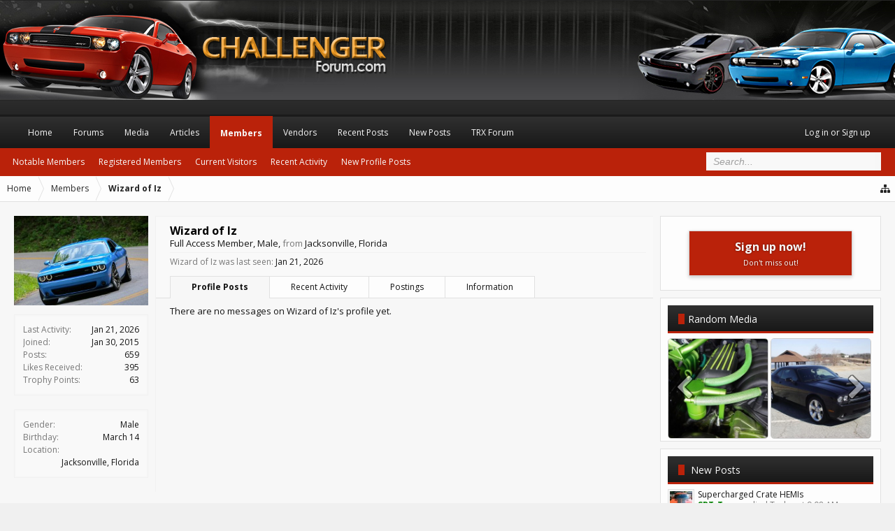

--- FILE ---
content_type: text/html; charset=UTF-8
request_url: https://www.challengerforum.com/members/wizard-of-iz.1629/
body_size: 12965
content:
<!DOCTYPE html>
<html id="XenForo" lang="en-US" dir="LTR" class="Public NoJs GalleryLazyLoader XenBase LoggedOut Sidebar RightSidebar  Responsive" xmlns:fb="http://www.facebook.com/2008/fbml">
<head>

	<meta charset="utf-8" />
	<meta http-equiv="X-UA-Compatible" content="IE=Edge,chrome=1" />
	
		<meta name="viewport" content="width=device-width, initial-scale=1" />
	
	
		<base href="https://www.challengerforum.com/" />
		<script>
			var _b = document.getElementsByTagName('base')[0], _bH = "https://www.challengerforum.com/";
			if (_b && _b.href != _bH) _b.href = _bH;
		</script>
	

	<title>Wizard of Iz | Dodge Challenger Forum</title>
	
	<noscript><style>.JsOnly, .jsOnly { display: none !important; }</style></noscript>
	<link rel="stylesheet" href="css.php?css=xenforo,form,public&amp;style=7&amp;dir=LTR&amp;d=1767911312" />
	<link rel="stylesheet" href="css.php?css=login_bar,member_view,message_simple,nat_public_css,nflj_ams_tab_links,wf_default,xb,xb_footer_layouts,xb_scroll_buttons,xengallery_media_block,xengallery_tab_links&amp;style=7&amp;dir=LTR&amp;d=1767911312" />


	
	
		<link href='//fonts.googleapis.com/css?family=Open+Sans:400,700,400italic,700italic' rel='stylesheet' type='text/css'>
	
	
		<link rel="stylesheet" href="https://www.challengerforum.com/styles/xenbase/font-awesome/css/font-awesome.min.css">
	
	
	
	
	<link href="https://maxcdn.bootstrapcdn.com/font-awesome/4.7.0/css/font-awesome.min.css" rel="stylesheet">


	<link href="//maxcdn.bootstrapcdn.com/font-awesome/4.7.0/css/font-awesome.min.css" rel="stylesheet">



	<script>

	(function(i,s,o,g,r,a,m){i['GoogleAnalyticsObject']=r;i[r]=i[r]||function(){
	(i[r].q=i[r].q||[]).push(arguments)},i[r].l=1*new Date();a=s.createElement(o),
	m=s.getElementsByTagName(o)[0];a.async=1;a.src=g;m.parentNode.insertBefore(a,m)
	})(window,document,'script','//www.google-analytics.com/analytics.js','ga');
	
	ga('create', 'UA-11222203-24', 'auto');
	ga('send', 'pageview');

</script>
		<script src="js/jquery/jquery-1.11.0.min.js"></script>	
		
	<script src="js/xenforo/xenforo.js?_v=c93c3bc3"></script>
	<script src="js/xenforo/quick_reply_profile.js?_v=c93c3bc3"></script>
	<script src="js/xengallery/min/media_slider.js?_v=591eed97"></script>











	
	
	
	<link rel="apple-touch-icon" href="https://www.challengerforum.com/styles/core/xenforo/logo.og.png" />
	<link rel="alternate" type="application/rss+xml" title="RSS feed for Dodge Challenger Forum" href="forums/-/index.rss" />
	
	
	<link rel="canonical" href="https://www.challengerforum.com/members/wizard-of-iz.1629/" />
	<meta name="description" content="Wizard of Iz is a member of Dodge Challenger Forum. Full Access Member, Male, from Jacksonville, Florida" />	<meta property="og:site_name" content="Dodge Challenger Forum" />
	<meta property="og:image" content="https://www.challengerforum.com/data/avatars/m/1/1629.jpg?1536104460" />
	<meta property="og:image" content="https://www.challengerforum.com/styles/core/xenforo/logo.og.png" />
	<meta property="og:type" content="profile" />
	<meta property="og:url" content="https://www.challengerforum.com/members/wizard-of-iz.1629/" />
	<meta property="og:title" content="Wizard of Iz" />
	<meta property="og:description" content="Wizard of Iz is a Full Access Member at Dodge Challenger Forum" />
	
		<meta property="profile:username" content="Wizard of Iz" />
		<meta property="profile:gender" content="male" />
	
	
	
<!-- Tapatalk Detect style start -->
<style type="text/css">
.ui-mobile [data-role="page"], .ui-mobile [data-role="dialog"], .ui-page
{
top:auto;
}
</style>
<!-- Tapatalk Detect banner style end -->
                


<script>
(function(w, d) {
w.adthrive = w.adthrive || {};
w.adthrive.cmd = w.adthrive.cmd || [];
w.adthrive.plugin = 'adthrive-ads-manual';
w.adthrive.host = 'ads.adthrive.com';
var s = d.createElement('script');
s.async = true;
s.referrerpolicy='no-referrer-when-downgrade';
s.src = 'https://' + w.adthrive.host + '/sites/65d52282c9aed9196d3e9ea2/ads.min.js?referrer=' + w.encodeURIComponent(w.location.href) + '&cb=' + (Math.floor(Math.random() * 100) + 1);
var n = d.getElementsByTagName('script')[0];
n.parentNode.insertBefore(s, n);
})(window, document);
</script>


<script type="text/javascript" charset="utf-8">
jQuery(document).ready(function($){

// The height of the content block when it's not expanded
var internalheight = $(".uaExpandThreadRead").outerHeight();
var adjustheight = 60;
// The "more" link text
var moreText = "+ Show All";
// The "less" link text
var lessText = "- Show Less";


if (internalheight > adjustheight)
{
$(".uaCollapseThreadRead .uaExpandThreadRead").css('height', adjustheight).css('overflow', 'hidden');
$(".uaCollapseThreadRead").css('overflow', 'hidden');


$(".uaCollapseThreadRead").append('<span style="float: right;"><a href="#" class="adjust"></a></span>');

$("a.adjust").text(moreText);
}

$(".adjust").toggle(function() {
		$(this).parents("div:first").find(".uaExpandThreadRead").css('height', 'auto').css('overflow', 'visible');
		$(this).text(lessText);
	}, function() {
		$(this).parents("div:first").find(".uaExpandThreadRead").css('height', adjustheight).css('overflow', 'hidden');
		$(this).text(moreText);


});
});

</script>
</head>

<body>



	
		



<div id="loginBar">
	<div class="pageWidth">
		<div class="pageContent">	
			<h3 id="loginBarHandle">
				<label for="LoginControl"><a href="login/" class="concealed noOutline">Log in or Sign up</a></label>
			</h3>
			
			<span class="helper"></span>
			
			
		</div>
	</div>
</div>
	





<div id="headerMover">

	<div id="headerProxy"></div>

<div id="content" class="member_view">
	<div class="pageContent">
		<div class="pageWidth">
			
			<!-- main content area -->
			
				
			<div class="breadBoxTop ">
			
			

<nav>
	
		
			
		
	

	<fieldset class="breadcrumb">
		<a href="misc/quick-navigation-menu" class="OverlayTrigger jumpMenuTrigger" data-cacheOverlay="true" title="Open quick navigation"><i class="fa fa-sitemap"></i><!--Jump to...--></a> 
			
		<div class="boardTitle"><strong>Dodge Challenger Forum</strong></div>
		
		<span class="crumbs">
			
				<span class="crust homeCrumb" itemscope="itemscope" itemtype="http://data-vocabulary.org/Breadcrumb">
					<a href="https://www.challengerforum.com/" class="crumb" rel="up" itemprop="url"><span itemprop="title">Home</span></a>
					<span class="arrow"><span></span></span>
				</span>
			
			
			
				<span class="crust selectedTabCrumb" itemscope="itemscope" itemtype="http://data-vocabulary.org/Breadcrumb">
					<a href="https://www.challengerforum.com/members/" class="crumb" rel="up" itemprop="url"><span itemprop="title">Members</span></a>
					<span class="arrow"><span>&gt;</span></span>
				</span>
			
			
			
				
					<span class="crust" itemscope="itemscope" itemtype="http://data-vocabulary.org/Breadcrumb">
						<a href="https://www.challengerforum.com/members/wizard-of-iz.1629/" class="crumb" rel="up" itemprop="url"><span itemprop="title">Wizard of Iz</span></a>
						<span class="arrow"><span>&gt;</span></span>
					</span>
				
			
		</span>
	</fieldset>
</nav>
			</div>
			

			






			
				<div class="mainContainer">
					<div class="mainContent">
						
						
						
						
						
						
						
						
						
						
					
						<!--[if lt IE 8]>
							<p class="importantMessage">You are using an out of date browser. It  may not display this or other websites correctly.<br />You should upgrade or use an <a href="https://www.google.com/chrome/browser/" target="_blank">alternative browser</a>.</p>
						<![endif]-->

						
						
	

	
						
						
						
						
						
						
						
						
						
						
						
						<!-- main template -->
						
 




	







<div class="profilePage" itemscope="itemscope" itemtype="http://data-vocabulary.org/Person">

	<div class="mast">
		<div class="avatarScaler">
			
				<span class="Av1629l">
					<img src="https://www.challengerforum.com/data/avatars/l/1/1629.jpg?1536104460" alt="Wizard of Iz" style="left: -48px; top: 0px; " itemprop="photo" />
				</span>
			
		</div>
		
		

		

		<div class="section infoBlock">
			<div class="secondaryContent pairsJustified">

				
				
				
					<dl><dt>Last Activity:</dt>
						<dd><span class="DateTime" title="Jan 21, 2026 at 4:16 PM">Jan 21, 2026</span></dd></dl>
				

				<dl><dt>Joined:</dt>
					<dd>Jan 30, 2015</dd></dl>

				<dl><dt>Posts:</dt>
					<dd>659</dd></dl>

				<dl><dt>Likes Received:</dt>
					<dd>395</dd></dl>

				
					<dl><dt>Trophy Points:</dt>
						<dd><a href="members/wizard-of-iz.1629/trophies" class="OverlayTrigger">63</a></dd></dl>
				
					
				
					
				







	



			</div>
		</div>

		

		

		

		
		<div class="section infoBlock">
			<dl class="secondaryContent pairsJustified">
			
				
					<dl><dt>Gender:</dt>
						<dd>Male</dd></dl>
				

				
					<dl><dt>Birthday:</dt>
						<dd><span class="dob" itemprop="dob">March 14</span> </dd></dl>
				

				

				
					<dl>
						<dt>Location:</dt>
						<dd>
							
								<a href="misc/location-info?location=Jacksonville%2C+Florida" rel="nofollow noreferrer" target="_blank" itemprop="address">Jacksonville, Florida</a>
							
						</dd>
					</dl>
				

				
			
			</dl>
		</div>
		
		
		
			
		

		
		
		

	</div>

	<div class="mainProfileColumn">

		<div class="section primaryUserBlock">
			<div class="mainText secondaryContent">
				<div class="followBlock">
					
					
				</div>

				<h1 itemprop="name" class="username"><span class="style10">Wizard of Iz</span></h1>

				<p class="userBlurb">
					<span class="userTitle" itemprop="title">Full Access Member</span>, Male, <span class="muted">from</span> <a href="misc/location-info?location=Jacksonville%2C+Florida" class="concealed" target="_blank" rel="nofollow noreferrer">Jacksonville, Florida</a>
				</p>
				

				

				
					<dl class="pairsInline lastActivity">
						<dt>Wizard of Iz was last seen:</dt>
						<dd>
							
								<span class="DateTime" title="Jan 21, 2026 at 4:16 PM">Jan 21, 2026</span>
							
						</dd>
					</dl>
				
			</div>
			
			<ul class="tabs mainTabs Tabs" data-panes="#ProfilePanes > li" data-history="on">
				<li><a href="/members/wizard-of-iz.1629/#profilePosts">Profile Posts</a></li>
				<li><a href="/members/wizard-of-iz.1629/#recentActivity">Recent Activity</a></li>
				<li><a href="/members/wizard-of-iz.1629/#postings">Postings</a></li>
				<li><a href="/members/wizard-of-iz.1629/#info">Information</a></li>
				
				


			

</ul>
		</div>

		<ul id="ProfilePanes">
			<li id="profilePosts" class="profileContent">

			
				

				
				
				

				<form action="inline-mod/profile-post/switch" method="post"
					class="InlineModForm section"
					data-cookieName="profilePosts"
					data-controls="#InlineModControls"
					data-imodOptions="#ModerationSelect option">

					<ol class="messageSimpleList" id="ProfilePostList">
						
							<li id="NoProfilePosts">There are no messages on Wizard of Iz's profile yet.</li>
						
					</ol>

					

					<div class="pageNavLinkGroup">
						<div class="linkGroup SelectionCountContainer"></div>
						<div class="linkGroup" style="display: none"><a href="javascript:" class="muted JsOnly DisplayIgnoredContent Tooltip" title="Show hidden content by ">Show Ignored Content</a></div>
						
					</div>

					<input type="hidden" name="_xfToken" value="" />
				</form>

			

			</li>

			
			<li id="recentActivity" class="profileContent" data-loadUrl="members/wizard-of-iz.1629/recent-activity">
				<span class="JsOnly">Loading...</span>
				<noscript><a href="members/wizard-of-iz.1629/recent-activity">View</a></noscript>
			</li>
			

			<li id="postings" class="profileContent" data-loadUrl="members/wizard-of-iz.1629/recent-content">
				<span class="JsOnly">Loading...</span>
				<noscript><a href="members/wizard-of-iz.1629/recent-content">View</a></noscript>
			</li>

			<li id="info" class="profileContent">

				
					<div class="section">
						<h3 class="textHeading">About</h3>

						<div class="primaryContent">
							
								
									<div class="pairsColumns aboutPairs">
									
										
											<dl><dt>Gender:</dt> <dd>Male</dd></dl>
										

										
											<dl><dt>Birthday:</dt> <dd>March 14 </dd></dl>
										

										

										
											<dl>
												<dt>Location:</dt>
												<dd>
													
														<a href="misc/location-info?location=Jacksonville%2C+Florida" rel="nofollow noreferrer" target="_blank" itemprop="address" class="concealed">Jacksonville, Florida</a>
													
												</dd>
											</dl>
										

										
										
										
											
												
	<dl>
		<dt>Dodge Challenger:</dt> 
		<dd>
			
				2015
			
		</dd>
	</dl>

											
												
	<dl>
		<dt>Engine:</dt> 
		<dd>
			
				SRT8 6.4L
			
		</dd>
	</dl>

											
												
	<dl>
		<dt>Color:</dt> 
		<dd>
			
				B5 Blue
			
		</dd>
	</dl>

											
												
	<dl>
		<dt>Modifications:</dt> 
		<dd>
			
				Mopar T/A CAI, Mopar Front Strut Brace, Barton Shifter, Speed Dawg Shift Knob
			
		</dd>
	</dl>

											
										
									
									</div>
								

								
							
						</div>
					</div>
				

				<div class="section">
					<h3 class="textHeading">Interact</h3>

					<div class="primaryContent">
						<div class="pairsColumns contactInfo">
							<dl>
								<dt>Content:</dt>
								<dd><ul>
									
									<li><a href="search/member?user_id=1629" rel="nofollow">Find all content by Wizard of Iz</a></li>
									<li><a href="search/member?user_id=1629&amp;content=thread" rel="nofollow">Find all threads by Wizard of Iz</a></li>
									
								</ul></dd>
							</dl>
							
							
						</div>
					</div>
				</div>
				
				
					
						<div class="section">
							<h3 class="textHeading">Signature</h3>
							<div class="primaryContent">
								<div class="baseHtml signature ugc"><span style="font-family: 'Impact'"><span style="font-size: 15px"><i>Rollin Isbell</i></span></span><br />
<br />
2015 Challenger SRT 392, B5 Blue, M6<br />
2017 Durango R/T, Granite Crystal, A8</div>
							</div>
						</div>
					
				

			</li>
			
			
			
			




		</ul>
	</div>

</div>
						
						
						
						
							<!-- login form, to be moved to the upper drop-down -->
							







<form action="login/login" method="post" class="xenForm " id="login" style="display:none">

	

	<div class="ctrlWrapper">
		<dl class="ctrlUnit">
			<dt><label for="LoginControl">Your name or email address:</label></dt>
			<dd><input type="text" name="login" id="LoginControl" class="textCtrl" tabindex="101" /></dd>
		</dl>
	
	
		<dl class="ctrlUnit">
			<dt>
				<label for="ctrl_password">Do you already have an account?</label>
			</dt>
			<dd>
				<ul>
					<li><label for="ctrl_not_registered"><input type="radio" name="register" value="1" id="ctrl_not_registered" tabindex="105" />
						No, create an account now.</label></li>
					<li><label for="ctrl_registered"><input type="radio" name="register" value="0" id="ctrl_registered" tabindex="105" checked="checked" class="Disabler" />
						Yes, my password is:</label></li>
					<li id="ctrl_registered_Disabler">
						<input type="password" name="password" class="textCtrl" id="ctrl_password" tabindex="102" />
						<div class="lostPassword"><a href="lost-password/" class="OverlayTrigger OverlayCloser" tabindex="106">Forgot your password?</a></div>
					</li>
				</ul>
			</dd>
		</dl>
	
		
		<dl class="ctrlUnit submitUnit">
			<dt></dt>
			<dd>
				<input type="submit" class="button primary" value="Log in" tabindex="104" data-loginPhrase="Log in" data-signupPhrase="Sign up" />
				<label for="ctrl_remember" class="rememberPassword"><input type="checkbox" name="remember" value="1" id="ctrl_remember" tabindex="103" checked="checked" /> Stay logged in</label>
			</dd>
		</dl>
	</div>

	<input type="hidden" name="cookie_check" value="1" />
	<input type="hidden" name="redirect" value="/members/wizard-of-iz.1629/" />
	<input type="hidden" name="_xfToken" value="" />

</form>
						
						
					</div>
					
				</div>
				
				<!-- sidebar -->
				<aside>
					<div class="sidebar">
						
						
						

<div class="section loginButton">		
	<div class="secondaryContent">
		<label for="LoginControl" id="SignupButton"><a href="login/" class="inner">Sign up now!<small class="minorText">Don't miss out!</small></a></label>
	
		
	
	</div>
</div>




						<div class="section">

	
		
	        
	        
		<div style="display: none;" class="section xmgCarouselContainer ltr">
			<div class="secondaryContent">
				<div class="titleStrip">
					<h3><a href="media/" class="blockTitle" rel="nofollow">Random Media</a></h3>
				</div>
				<div class="XmgCarousel" id="XFMGMediaForumListSidebar"
					data-items="2"
					data-direction="ltr"
					data-slide-width="160"
					data-responsive-wide=""
					data-responsive-medium=""
					data-responsive-narrow=""
					data-navigation="1"
					data-captions="1" data-target="#XFMGMediaForumListSidebar"
					data-responsive="0"
				>

					
						
	<div class="thumbContainer item">
		<a href="media/catch-can-hoses-trimmed-up.576/" class="mediaLink">
			<img data-src="data/xengallery/1/1707-ece26339be988bbbe1e171affeb077ba.jpg?1495304803" class="thumbImage lazyOwl" alt="Catch Can hoses trimmed up" />
		</a>
		
			<div class="overlay">
				<div class="innerContainer">
					<div class="innerOverlay">
						<a href="media/catch-can-hoses-trimmed-up.576/">Catch Can hoses trimmed up</a>
					</div>
				</div>
			</div>
		
	</div>

	<div class="thumbContainer item">
		<a href="media/atthelake-11.4/" class="mediaLink">
			<img data-src="data/xengallery/1/1201-48356674bcd8523e263d6337c1d2b6fa.jpg?1495304778" class="thumbImage lazyOwl" alt="AttheLake (11)" />
		</a>
		
			<div class="overlay">
				<div class="innerContainer">
					<div class="innerOverlay">
						<a href="media/atthelake-11.4/">AttheLake (11)</a>
					</div>
				</div>
			</div>
		
	</div>

	<div class="thumbContainer item">
		<a href="media/engine.161/" class="mediaLink">
			<img data-src="data/xengallery/1/1357-635892e2895d6f40995a5acd70e667fa.jpg?1495304782" class="thumbImage lazyOwl" alt="Engine" />
		</a>
		
			<div class="overlay">
				<div class="innerContainer">
					<div class="innerOverlay">
						<a href="media/engine.161/">Engine</a>
					</div>
				</div>
			</div>
		
	</div>

	<div class="thumbContainer item">
		<a href="media/009.321/" class="mediaLink">
			<img data-src="data/xengallery/1/1483-ef36e174440b37602b04871fb773b865.jpg?1495304790" class="thumbImage lazyOwl" alt="009" />
		</a>
		
			<div class="overlay">
				<div class="innerContainer">
					<div class="innerOverlay">
						<a href="media/009.321/">009</a>
					</div>
				</div>
			</div>
		
	</div>

	<div class="thumbContainer item">
		<a href="media/20151219-101936.532/" class="mediaLink">
			<img data-src="data/xengallery/1/1668-81f391ae28954f45d20f660f573d7d6d.jpg?1495304799" class="thumbImage lazyOwl" alt="20151219 101936" />
		</a>
		
			<div class="overlay">
				<div class="innerContainer">
					<div class="innerOverlay">
						<a href="media/20151219-101936.532/">20151219 101936</a>
					</div>
				</div>
			</div>
		
	</div>

					
				</div>
			</div>
		</div>
	

</div>








<div class="section widget-single">
	<div class="secondaryContent widget sidebar-widget WidgetFramework_WidgetRenderer_Threads" id="widget-53">
		<h3>
			
				<a href="find-new/posts">New Posts</a>
			
		</h3>
		<!-- ecb02baf3927f790628a9036d4558a03 --><div class="WidgetFramework_WidgetRenderer_Threads_Sidebar avatarList">
<ul>
<li class="thread-9814 thread-node-38">
<a href="members/srt-tom.43/" class="avatar Av43s" data-avatarhtml="true"><img src="data/avatars/s/0/43.jpg?1495301409" width="48" height="48" alt="SRT-Tom" /></a>
<a href="posts/46955/">
Supercharged Crate HEMIs
</a>
<div class="userTitle">
<a href="members/srt-tom.43/" class="username" dir="auto"><span class="style5">SRT-Tom</span></a> replied <abbr class="DateTime" data-time="1769868526" data-diff="33419" data-datestring="Jan 31, 2026" data-timestring="9:08 AM">Jan 31, 2026 at 9:08 AM</abbr>
</div>
</li>
<li class="thread-9813 thread-node-22">
<a href="members/srt-tom.43/" class="avatar Av43s" data-avatarhtml="true"><img src="data/avatars/s/0/43.jpg?1495301409" width="48" height="48" alt="SRT-Tom" /></a>
<a href="posts/46953/">
1971 HEMI Cuda
</a>
<div class="userTitle">
<a href="members/srt-tom.43/" class="username" dir="auto"><span class="style5">SRT-Tom</span></a> replied <abbr class="DateTime" data-time="1769732870" data-diff="169075" data-datestring="Jan 29, 2026" data-timestring="7:27 PM">Jan 29, 2026 at 7:27 PM</abbr>
</div>
</li>
<li class="thread-9812 thread-node-7">
<a href="members/srt-tom.43/" class="avatar Av43s" data-avatarhtml="true"><img src="data/avatars/s/0/43.jpg?1495301409" width="48" height="48" alt="SRT-Tom" /></a>
<a href="posts/46949/">
Ignored Engines
</a>
<div class="userTitle">
<a href="members/srt-tom.43/" class="username" dir="auto"><span class="style5">SRT-Tom</span></a> replied <abbr class="DateTime" data-time="1769684561" data-diff="217384" data-datestring="Jan 29, 2026" data-timestring="6:02 AM">Jan 29, 2026 at 6:02 AM</abbr>
</div>
</li>
<li class="thread-9811 thread-node-7">
<a href="members/srt-tom.43/" class="avatar Av43s" data-avatarhtml="true"><img src="data/avatars/s/0/43.jpg?1495301409" width="48" height="48" alt="SRT-Tom" /></a>
<a href="posts/46954/">
MOPAR Bargain
</a>
<div class="userTitle">
<a href="members/srt-tom.43/" class="username" dir="auto"><span class="style5">SRT-Tom</span></a> replied <abbr class="DateTime" data-time="1769858949" data-diff="42996" data-datestring="Jan 31, 2026" data-timestring="6:29 AM">Jan 31, 2026 at 6:29 AM</abbr>
</div>
</li>
<li class="thread-9808 thread-node-18">
<a href="members/cloverdale.4963/" class="avatar Av4963s" data-avatarhtml="true"><img src="data/avatars/s/4/4963.jpg?1594873363" width="48" height="48" alt="Cloverdale" /></a>
<a href="posts/46946/">
Rarest Modern HEMI
</a>
<div class="userTitle">
<a href="members/cloverdale.4963/" class="username" dir="auto"><span class="style10">Cloverdale</span></a> replied <abbr class="DateTime" data-time="1769638918" data-diff="263027" data-datestring="Jan 28, 2026" data-timestring="5:21 PM">Jan 28, 2026 at 5:21 PM</abbr>
</div>
</li>
<li class="thread-9807 thread-node-7">
<a href="members/srt-tom.43/" class="avatar Av43s" data-avatarhtml="true"><img src="data/avatars/s/0/43.jpg?1495301409" width="48" height="48" alt="SRT-Tom" /></a>
<a href="posts/46936/">
Top Tier Gasolines
</a>
<div class="userTitle">
<a href="members/srt-tom.43/" class="username" dir="auto"><span class="style5">SRT-Tom</span></a> replied <abbr class="DateTime" data-time="1769426626" data-diff="475319" data-datestring="Jan 26, 2026" data-timestring="6:23 AM">Jan 26, 2026 at 6:23 AM</abbr>
</div>
</li>
<li class="thread-9806 thread-node-22">
<a href="members/srt-tom.43/" class="avatar Av43s" data-avatarhtml="true"><img src="data/avatars/s/0/43.jpg?1495301409" width="48" height="48" alt="SRT-Tom" /></a>
<a title="Classic Cars that Didn&#039;t Sell at Mecum" class="Tooltip"
href="posts/46934/">
Classic Cars that Didn't Sell...
</a>
<div class="userTitle">
<a href="members/srt-tom.43/" class="username" dir="auto"><span class="style5">SRT-Tom</span></a> replied <abbr class="DateTime" data-time="1769383374" data-diff="518571" data-datestring="Jan 25, 2026" data-timestring="6:22 PM">Jan 25, 2026 at 6:22 PM</abbr>
</div>
</li>
<li class="thread-9805 thread-node-10">
<a href="members/srt-tom.43/" class="avatar Av43s" data-avatarhtml="true"><img src="data/avatars/s/0/43.jpg?1495301409" width="48" height="48" alt="SRT-Tom" /></a>
<a href="posts/46931/">
Can Fresh Oil Improve Horsepower?
</a>
<div class="userTitle">
<a href="members/srt-tom.43/" class="username" dir="auto"><span class="style5">SRT-Tom</span></a> replied <abbr class="DateTime" data-time="1769351026" data-diff="550919" data-datestring="Jan 25, 2026" data-timestring="9:23 AM">Jan 25, 2026 at 9:23 AM</abbr>
</div>
</li>
<li class="thread-9804 thread-node-7">
<a href="members/srt-tom.43/" class="avatar Av43s" data-avatarhtml="true"><img src="data/avatars/s/0/43.jpg?1495301409" width="48" height="48" alt="SRT-Tom" /></a>
<a href="posts/46939/">
Color Shifting Paint
</a>
<div class="userTitle">
<a href="members/srt-tom.43/" class="username" dir="auto"><span class="style5">SRT-Tom</span></a> replied <abbr class="DateTime" data-time="1769433334" data-diff="468611" data-datestring="Jan 26, 2026" data-timestring="8:15 AM">Jan 26, 2026 at 8:15 AM</abbr>
</div>
</li>
<li class="thread-9803 thread-node-38">
<a href="members/moparisto.13665/" class="avatar Av13665s" data-avatarhtml="true"><img src="styles/core/xenforo/avatars/avatar_male_s.png" width="48" height="48" alt="Moparisto" /></a>
<a href="posts/46935/">
Michelin Vision Tires
</a>
<div class="userTitle">
<a href="members/moparisto.13665/" class="username" dir="auto"><span class="style10">Moparisto</span></a> replied <abbr class="DateTime" data-time="1769391301" data-diff="510644" data-datestring="Jan 25, 2026" data-timestring="8:35 PM">Jan 25, 2026 at 8:35 PM</abbr>
</div>
</li>
</ul>
</div><!-- /ecb02baf3927f790628a9036d4558a03 (30s) -->
	</div>
</div>











<div class="section widget-single">
	<div class="secondaryContent widget sidebar-widget WidgetFramework_WidgetRenderer_OnlineUsers" id="widget-57">
		<h3>
			
				<a href="online/">Members Online Now</a>
			
		</h3>
		<div class="userList WidgetFramework_WidgetRenderer_OnlineUsers">
	
		
		
		<ol class="listInline">
			
				
					<li class="user-43">
					
						<a href="members/srt-tom.43/" class="username" dir="auto"><span class="style5">SRT-Tom</span></a>
					
					</li>
				
			
			
		</ol>
	
	
	<div class="footnote">
		
			Total: 551 (members: 2, guests: 489, robots: 60)
		
	</div>
</div>
	</div>
</div>











<div class="section widget-single">
	<div class="secondaryContent widget sidebar-widget WidgetFramework_WidgetRenderer_Stats" id="widget-58">
		<h3>
			
				Forum Statistics
			
		</h3>
		<div class="pairsJustified">
	<dl class="discussionCount"><dt>Threads:</dt>
		<dd>8,245</dd></dl>
	<dl class="messageCount"><dt>Posts:</dt>
		<dd>44,989</dd></dl>
	<dl class="memberCount"><dt>Members:</dt>
		<dd>4,929</dd></dl>
	<dl><dt>Latest Member:</dt>
		<dd><a href="members/perry.46891/" class="username" dir="auto">Perry</a></dd></dl>
	<!-- slot: forum_stats_extra -->
</div>
	</div>
</div>
						
						
					</div>
				</aside>
			
			
			
						
			<div class="breadBoxBottom">

<nav>
	
		
			
		
	

	<fieldset class="breadcrumb">
		<a href="misc/quick-navigation-menu" class="OverlayTrigger jumpMenuTrigger" data-cacheOverlay="true" title="Open quick navigation"><i class="fa fa-sitemap"></i><!--Jump to...--></a> 
			
		<div class="boardTitle"><strong>Dodge Challenger Forum</strong></div>
		
		<span class="crumbs">
			
				<span class="crust homeCrumb">
					<a href="https://www.challengerforum.com/" class="crumb"><span>Home</span></a>
					<span class="arrow"><span></span></span>
				</span>
			
			
			
				<span class="crust selectedTabCrumb">
					<a href="https://www.challengerforum.com/members/" class="crumb"><span>Members</span></a>
					<span class="arrow"><span>&gt;</span></span>
				</span>
			
			
			
				
					<span class="crust">
						<a href="https://www.challengerforum.com/members/wizard-of-iz.1629/" class="crumb"><span>Wizard of Iz</span></a>
						<span class="arrow"><span>&gt;</span></span>
					</span>
				
			
		</span>
	</fieldset>
</nav></div>
			
			
			
			
				
<div class="xbScrollButtons" style="display:none;">
	<div class="xbScrollUpButton" id="xb_ScrollUp"><i class="fa fa-chevron-up"></i></div>
	<div class="xbScrollDownButton" id="xb_ScrollDown"><i class="fa fa-chevron-down"></i></div>
</div>
			
			
			




		</div>
	</div>
	
</div>

<header>
	


<div id="header">
	
		<div id="logoBlock">
	<div class="pageWidth">
		<div class="pageContent">
			

			
			<div id="logo">
				<a href="https://www.challengerforum.com/">
					<span></span>
					
					
					
					<div class="logo_left_img"><img style="position:relative; top:-1px;" src="styles/core/common/images/header/left.jpg" alt="Dodge Challenger Forum" /></div>
					
				</a>
			</div>
			<style>div.headbacking {float: right; text-align: right;}</style>
			
			
			<div class="headbacking"><img style="position:relative; top: -0px;" src="styles/core/common/images/header/right.jpg" /></div>
			
			<span class="helper"></span>
		</div>
	</div>
</div>
		



<div class="navBarHelper"></div>

<div id="navigation" class="withSearch">
	<div class="pageContent">
		<nav>

<div class="navTabs">
<div class="xbMaxwidth">
	
	<ul class="publicTabs">
	
		<!-- home -->
		
		
		
		<!-- extra tabs: home -->
		
		
			
			
			<li class="navTab ctaFt Popup PopupControl PopupClosed">
			

			
				<a href="https://www.challengerforum.com/" class="navLink">Home</a>
				<a href="https://www.challengerforum.com/" class="SplitCtrl" rel="Menu"></a>
				<div class="xbTabPopupArrow">
					<span class="arrow"><span></span></span>
				</div>
				
								
				<div class="Menu JsOnly tabMenu ctaFtTabLinks">
				
				<div class="xbMaxwidth">
					<div class="primaryContent menuHeader">
						<h3>Home</h3>
						<div class="muted">Quick Links</div>
					</div>
					<ul class="secondaryContent blockLinksList">
	
	<li><a href="search/?type=post">Search Forums</a></li>
	
	
	
		<li><a href="recent-activity/">Recent Activity</a></li>
	
	
	<li><a href="find-new/posts" rel="nofollow">Recent Posts</a></li>
</ul>
				</div>
				</div>
			</li>
			
		
		
		
		
		<!-- forums -->
		
		
			
			<li class="navTab forums Popup PopupControl PopupClosed">
			
				
				<a href="https://www.challengerforum.com/forums/" class="navLink">Forums</a>
				<a href="https://www.challengerforum.com/forums/" class="SplitCtrl" rel="Menu"></a>
				<div class="xbTabPopupArrow">
					<span class="arrow"><span></span></span>
				</div>
				
				
				<div class="Menu JsOnly tabMenu forumsTabLinks">
				

				<div class="xbMaxwidth">
					<div class="primaryContent menuHeader">
						<h3>Forums</h3>
						<div class="muted">Quick Links</div>
					</div>
					<ul class="secondaryContent blockLinksList">
					
						
						<li><a href="search/?type=post">Search Forums</a></li>
						



	<li><a href=".">Featured Threads</a></li>

					
					</ul>
				</div>
				</div>
			</li>
		
		
		
		<!-- extra tabs: middle -->
		
		
			
			
			<li class="navTab xengallery Popup PopupControl PopupClosed">
			
			
				<a href="https://www.challengerforum.com/media/" class="navLink">Media</a>
				<a href="https://www.challengerforum.com/media/" class="SplitCtrl" rel="Menu"></a>
				<div class="xbTabPopupArrow">
					<span class="arrow"><span></span></span>
				</div>
				
				
				<div class="Menu JsOnly tabMenu xengalleryTabLinks">
				
				<div class="xbMaxwidth">
					<div class="primaryContent menuHeader">
						<h3>Media</h3>
						<div class="muted">Quick Links</div>
					</div>
					

<ul class="secondaryContent blockLinksList xengallery">
	
	
		<li><a href="search/?type=xengallery_media">Search Media</a></li>
	
	
	
		
		
	
	<li><a href="find-new/media" rel="nofollow">New Media</a></li>
</ul>
				</div>
				</div>
			</li>
			
		
			
			
			<li class="navTab ams Popup PopupControl PopupClosed">
			
			
				<a href="https://www.challengerforum.com/articles/" class="navLink">Articles</a>
				<a href="https://www.challengerforum.com/articles/" class="SplitCtrl" rel="Menu"></a>
				<div class="xbTabPopupArrow">
					<span class="arrow"><span></span></span>
				</div>
				
				
				<div class="Menu JsOnly tabMenu amsTabLinks">
				
				<div class="xbMaxwidth">
					<div class="primaryContent menuHeader">
						<h3>Articles</h3>
						<div class="muted">Quick Links</div>
					</div>
					

<ul class="secondaryContent blockLinksList ams">
	
	
		<li><a href="search/?type=ams_article">Search Articles</a></li>
		
	
		<li><a href="articles/series">Series</a></li>
	
	
		<li><a href="articles/author">Notable Authors</a></li>
	
	

	
		
	

	
		
			<ul>
				
					<li class="tablinkIndent"><a href="find-new/ams-articles" rel="nofollow">New Articles</a></li>
					<li class="tablinkIndent"><a href="find-new/ams-comments" rel="nofollow">New Comments</a></li>
					<li class="tablinkIndent"><a href="find-new/ams-reviews" rel="nofollow">New Reviews</a></li>
				
			</ul>
		
	
</ul>
				</div>
				</div>
			</li>
			
		
		
		
		
		<!-- members -->
		
			
			<li class="navTab members selected">
			
			
				<a href="https://www.challengerforum.com/members/" class="navLink">Members</a>
				<a href="https://www.challengerforum.com/members/" class="SplitCtrl" rel="Menu"></a>
				<div class="xbTabPopupArrow">
					<span class="arrow"><span></span></span>
				</div>
				
				
				<div class="tabLinks membersTabLinks">
				
				<div class="xbMaxwidth">
					<div class="primaryContent menuHeader">
						<h3>Members</h3>
						<div class="muted">Quick Links</div>
					</div>
					<ul class="secondaryContent blockLinksList">
					
						<li><a href="members/">Notable Members</a></li>
						<li><a href="members/list">Registered Members</a></li>
						<li><a href="online/">Current Visitors</a></li>
						<li><a href="recent-activity/">Recent Activity</a></li>
						<li><a href="find-new/profile-posts">New Profile Posts</a></li>
					
					</ul>
				</div>
				</div>
			</li>
						

		<!-- extra tabs: end -->
		
		
			
				<li class="navTab nodetab27 PopupClosed">
					<a href="https://www.challengerforum.com/categories/challenger-forum-supporting-vendors.27/" class="navLink">Vendors</a>
					
				</li>
			
		
			
				<li class="navTab nodetab51 PopupClosed">
					<a href="https://www.challengerforum.com/link-forums/recent-posts.51/" class="navLink">Recent Posts</a>
					
				</li>
			
		
			
				<li class="navTab nodetab52 PopupClosed">
					<a href="https://www.challengerforum.com/link-forums/new-posts.52/" class="navLink">New Posts</a>
					
				</li>
			
		
			
				<li class="navTab nodetab58 PopupClosed">
					<a href="https://www.challengerforum.com/link-forums/trx-forum.58/" class="navLink">TRX Forum</a>
					
				</li>
			
		
		

		

		

		<!-- responsive popup -->
		<li class="navTab navigationHiddenTabs Popup PopupControl PopupClosed" style="display:none">	
						
			<a rel="Menu" class="navLink NoPopupGadget"><span class="menuIcon">Menu</span></a>
			
			<div class="Menu JsOnly blockLinksList primaryContent" id="NavigationHiddenMenu"></div>
		</li>
			
		<!-- no selection -->
		
		
	</ul>
	
		
		
		
		
		
	
		

		
		
		<ul class="visitorTabs">
	<li class="navTab PopupClosed">
		<h3 id="loginBarHandle">
			<label for="LoginControl"><a href="login/" class=" navLink">Log in or Sign up</a></label>
		</h3>
	</li>
</ul>
		
</div>
</div>
<span class="helper"></span>
			
		</nav>	
	</div>
</div>

	
		
			

<div id="searchBar" class="pageWidth">
	
	<span id="QuickSearchPlaceholder" title="Search"></span>
	<fieldset id="QuickSearch">
		<form action="search/search" method="post" class="formPopup">
			
			<div class="primaryControls">
				<!-- block: primaryControls -->
				<input type="search" name="keywords" value="" class="textCtrl" placeholder="Search..." results="0" title="Enter your search and hit enter" id="QuickSearchQuery" />				
				 <!-- end block: primaryControls -->
			</div>
			
			<div class="secondaryControls">
				<div class="controlsWrapper">
				
					<!-- block: secondaryControls -->
					<dl class="ctrlUnit">
						<dt></dt>
						<dd><ul>
							<li><label><input type="checkbox" name="title_only" value="1"
								id="search_bar_title_only" class="AutoChecker"
								data-uncheck="#search_bar_thread" /> Search titles only</label></li>
						</ul></dd>
					</dl>
				
					<dl class="ctrlUnit">
						<dt><label for="searchBar_users">Posted by Member:</label></dt>
						<dd>
							<input type="text" name="users" value="" class="textCtrl AutoComplete" id="searchBar_users" />
							<p class="explain">Separate names with a comma.</p>
						</dd>
					</dl>
				
					<dl class="ctrlUnit">
						<dt><label for="searchBar_date">Newer Than:</label></dt>
						<dd><input type="date" name="date" value="" class="textCtrl" id="searchBar_date" /></dd>
					</dl>
					
					
				</div>
				<!-- end block: secondaryControls -->
				
				<dl class="ctrlUnit submitUnit">
					<dt></dt>
					<dd>
						<input type="submit" value="Search" class="button primary Tooltip" title="Find Now" />
						<div class="Popup" id="commonSearches">
							<a rel="Menu" class="button NoPopupGadget Tooltip" title="Useful Searches" data-tipclass="flipped"><span class="arrowWidget"></span></a>
							<div class="Menu">
								<div class="xbSearchPopupArrow">
									<span class="arrow"><span></span></span>
								</div>
								<div class="primaryContent menuHeader">
									<h3>Useful Searches</h3>
								</div>
								<ul class="secondaryContent blockLinksList">
									<!-- block: useful_searches -->
									<li><a href="find-new/posts?recent=1" rel="nofollow">Recent Posts</a></li>
									
									<!-- end block: useful_searches -->
								</ul>
							</div>
						</div>
						<a href="search/" class="button moreOptions Tooltip" title="Advanced Search">More...</a>
					</dd>
				</dl>
				
			</div>
			
			<input type="hidden" name="_xfToken" value="" />
		</form>		
	</fieldset>
	
</div>
		
	


	
	
		
	
</div>

	
	
</header>

</div>

<footer>
	


<div class="footer">
	<div class="pageContent">
		<div class="pageWidth">
			<dl class="choosers">
			
				
					<dt>Style</dt>
					<dd><a href="misc/style?redirect=%2Fmembers%2Fwizard-of-iz.1629%2F" class="OverlayTrigger Tooltip" title="Style Chooser" rel="nofollow"><span>Challenger Light</span> <i class="fa fa-paint-brush fa-fw"></i></a></dd>
				
				
				
			
				
			</dl>
			
			
			<ul class="footerLinks">
			
				
					<li><a href="misc/contact" class="OverlayTrigger" data-overlayOptions="{&quot;fixed&quot;:false}"><i class="fa fa-envelope-o fa-fw"></i> <span>Contact Us</span></a></li>
				
				<li><a href="help/"><i class="fa fa-life-ring fa-fw"></i> <span>Help</span></a></li>
				<li><a href="https://www.challengerforum.com/" class="homeLink"><i class="fa fa-home fa-fw"></i> <span>Home</span></a></li>
				
				<li><a href="forums/-/index.rss" rel="alternate" class="globalFeed" target="_blank"
					title="RSS feed for Dodge Challenger Forum"><i class="fa fa-rss fa-fw"></i></a></li>
			
			</ul>
			
			<span class="helper"></span>
		</div>
	</div>
</div>


	

<div class="extraFooter">
	<div class="pageWidth">
		<ul class="footerBlockContainer">
		
			<li class="footerBlock footerBlockOne">
				<h3><i class="fa fa-map-marker"></i> About us</h3>
<p><a href="account/upgrades"><font color="#A52A2A" size="4"><b>Become a Preferred Vendor</b></font></a></p>
<P>To contact the forum owner hit the Contact Us link. </p>
				


			</li>
		
		
		
			<li class="footerBlock footerBlockTwo">
				<h3><i class="fa fa-share"></i> Useful Links</h3>
<ul class="footerList">
<li><a href="media/"> Media Gallery</a></li>
<li><a href="members/"> Member List</a></li>
<li><a href="account/"> Your Profile</a></li>
</ul>
				


			</li>
		
		
		
			<li class="footerBlock footerBlockThree">
				<h3><i class="fa fa-share"></i> Related Sites</h3>
<ul class="footerList">
<li><a href="http://www.gmfullsize.com" target="_blank">Chevy Truck Forum</a></li>
<li><a href="http://www.ramforum.com" target="_blank">Dodge Ram Forum</a></li>
<li><a href="http://www.fordfullsize.com" target="_blank">Ford Truck Forum</a></li>
<li><a href="http://www.fordraptorforum.com" target="_blank">Ford Raptor Forum</a></li>
<li><a href="http://www.s197forum.com" target="_blank">S197 Mustang Forum</a></li>
<li><a href="http://www.tahoeforum.com" target="_blank">Tahoe Forum</a></li>
</ul>
				


			</li>
		
		
		
			<li class="footerBlock footerBlockFour">
				<h3><i class="fa fa-map-marker"></i> Fully Driven Network</h3>
<p></p>
<a href="http://www.fullydriven.com" target="_blank"><img src="styles/core/xenforo/images/fd-o-200.jpg" border="0" alt="Fully Driven Auto Forum Network"/></a>
<p>© 2000 -2017 All rights reserved.</p>

				


			</li>
		
		</ul>
	</div>
</div>


<div class="footerLegal">
	<div class="pageWidth">
		<div class="pageContent">
			<ul id="legal">
			
				<div id="dateandtime"><center><a href="account/preferences"><div class="time muted">Jan 31, 2026 at 6:26 PM</div></a></center></div>
				
				<li><a href="">Privacy Policy</a></li>
			
			</ul>
			
			<div id="copyright"><a href="https://xenforo.com" class="concealed">Forum software by XenForo&trade; <span>&copy; 2010-2018 XenForo Ltd.</span></a> <a href="https://pixelexit.com" rel="nofollow" class="peCopyright Tooltip" title="Free, Premium and Custom Xenforo styles!">XenForo style by Pixel Exit <i class="fa fa-tint"></i></a>  </div>
			
		
			
			
			<span class="helper"></span>
		</div>
	</div>	
</div>



	
	
<script>!function(){"use strict";!function(e){if(-1===e.cookie.indexOf("__adblocker")){e.cookie="__adblocker=; expires=Thu, 01 Jan 1970 00:00:00 GMT; path=/";var t=new XMLHttpRequest;t.open("GET","https://www.npttech.com/advertising.js",!0),t.onreadystatechange=function(){if(XMLHttpRequest.DONE===t.readyState)if(200===t.status){var n=e.createElement("script");n.innerHTML=t.responseText,e.getElementsByTagName("head")[0].appendChild(n)}else{var a=new Date;a.setTime(a.getTime()+3e5),e.cookie="__adblocker=true; expires="+a.toUTCString()+"; path=/"}},t.send()}}(document)}();
</script>
<script>!function(){"use strict";var e;e=document,function(){var t,n;function r(){var t=e.createElement("script");t.src="https://cafemedia-com.videoplayerhub.com/galleryplayer.js",e.head.appendChild(t)}function a(){var t=e.cookie.match("(^|[^;]+)\\s*__adblocker\\s*=\\s*([^;]+)");return t&&t.pop()}function c(){clearInterval(n)}return{init:function(){var e;"true"===(t=a())?r():(e=0,n=setInterval((function(){100!==e&&"false"!==t||c(),"true"===t&&(r(),c()),t=a(),e++}),50))}}}().init()}();
</script>
	
	
</footer>



<script>


jQuery.extend(true, XenForo,
{
	visitor: { user_id: 0 },
	serverTimeInfo:
	{
		now: 1769901975,
		today: 1769835600,
		todayDow: 6
	},
	_lightBoxUniversal: "0",
	_enableOverlays: "1",
	_animationSpeedMultiplier: "1",
	_overlayConfig:
	{
		top: "10%",
		speed: 200,
		closeSpeed: 100,
		mask:
		{
			color: "rgb(40, 40, 40)",
			opacity: "0.6",
			loadSpeed: 200,
			closeSpeed: 100
		}
	},
	_ignoredUsers: [],
	_loadedScripts: {"nat_public_css":true,"member_view":true,"message_simple":true,"xengallery_media_block":true,"wf_default":true,"xb":true,"login_bar":true,"xb_scroll_buttons":true,"xengallery_tab_links":true,"nflj_ams_tab_links":true,"xb_footer_layouts":true,"js\/xenforo\/quick_reply_profile.js?_v=c93c3bc3":true,"js\/xengallery\/min\/media_slider.js?_v=591eed97":true},
	_cookieConfig: { path: "/", domain: "", prefix: "xf_"},
	_csrfToken: "",
	_csrfRefreshUrl: "login/csrf-token-refresh",
	_jsVersion: "c93c3bc3",
	_noRtnProtect: false,
	_noSocialLogin: false
});
jQuery.extend(XenForo.phrases,
{
	xengallery_lightbox_loading:	"Loading...",
	xengallery_lightbox_close:	"Close (Esc)",
	xengallery_lightbox_previous:	"Previous (Left arrow key)",
	xengallery_lightbox_next:	"Next (Right arrow key)",
	xengallery_lightbox_counter:	"%curr% of %total%",
	xengallery_lightbox_error:	"The <a href=\"%url%\">media<\/a> could not be loaded.",
	xengallery_touch_error:		"This operation will not work from a touch enabled device.",
	cancel: "Cancel",

	a_moment_ago:    "A moment ago",
	one_minute_ago:  "1 minute ago",
	x_minutes_ago:   "%minutes% minutes ago",
	today_at_x:      "Today at %time%",
	yesterday_at_x:  "Yesterday at %time%",
	day_x_at_time_y: "%day% at %time%",

	day0: "Sunday",
	day1: "Monday",
	day2: "Tuesday",
	day3: "Wednesday",
	day4: "Thursday",
	day5: "Friday",
	day6: "Saturday",

	_months: "January,February,March,April,May,June,July,August,September,October,November,December",
	_daysShort: "Sun,Mon,Tue,Wed,Thu,Fri,Sat",

	following_error_occurred: "The following error occurred",
	server_did_not_respond_in_time_try_again: "The server did not respond in time. Please try again.",
	logging_in: "Logging in",
	click_image_show_full_size_version: "Click this image to show the full-size version.",
	show_hidden_content_by_x: "Show hidden content by {names}"
});

// Facebook Javascript SDK
XenForo.Facebook.appId = "";
XenForo.Facebook.forceInit = false;











</script>


<script>
$(window).scroll(function() { // when the page is scrolled run this
    if($(this).scrollTop() != 0) { // if you're NOT at the top
        $('.xbScrollButtons').fadeIn("slow"); // fade in
    } else { // else
        $('.xbScrollButtons').fadeOut("slow"); // fade out
    }
});

$(function() {
    // the element inside of which we want to scroll
        var $elem = $('#content');
 
        // show the buttons
  
        // clicking the "down" button will make the page scroll to the $elem's height
    $('#xb_ScrollDown').click(
        function (e) {
            $('html, body').animate({scrollTop: $elem.height()}, 800);
        }
    );
        // clicking the "up" button will make the page scroll to the top of the page
    $('#xb_ScrollUp').click(
        function (e) {
            $('html, body').animate({scrollTop: '0px'}, 800);
        }
    );
 });
 
 (function(){
    
    var special = jQuery.event.special,
        uid1 = 'D' + (+new Date()),
        uid2 = 'D' + (+new Date() + 1);
        
    special.scrollstart = {
        setup: function() {
            
            var timer,
                handler =  function(evt) {
                    
                    var _self = this,
                        _args = arguments;
                    
                    if (timer) {
                        clearTimeout(timer);
                    } else {
                        evt.type = 'scrollstart';
                        jQuery.event.handle.apply(_self, _args);
                    }
                    
                    timer = setTimeout( function(){
                        timer = null;
                    }, special.scrollstop.latency);
                    
                };
            
            jQuery(this).bind('scroll', handler).data(uid1, handler);
            
        },
        teardown: function(){
            jQuery(this).unbind( 'scroll', jQuery(this).data(uid1) );
        }
    };
    
    special.scrollstop = {
        latency: 300,
        setup: function() {
            
            var timer,
                    handler = function(evt) {
                    
                    var _self = this,
                        _args = arguments;
                    
                    if (timer) {
                        clearTimeout(timer);
                    }
                    
                    timer = setTimeout( function(){
                        
                        timer = null;
                        evt.type = 'scrollstop';
                        jQuery.event.handle.apply(_self, _args);
                        
                    }, special.scrollstop.latency);
                    
                };
            
            jQuery(this).bind('scroll', handler).data(uid2, handler);
            
        },
        teardown: function() {
            jQuery(this).unbind( 'scroll', jQuery(this).data(uid2) );
        }
    };
    
})();
</script>










<!--XenBase Current Version : 1.4.8 -->
<!--Style Version : 1.4.8 -->





<script type="text/javascript">
  var vglnk = { key: '7b07da1983573e2fbdba16ca71ae66fe' };

  (function(d, t) {
    var s = d.createElement(t); s.type = 'text/javascript'; s.async = true;
    s.src = '//cdn.viglink.com/api/vglnk.js';
    var r = d.getElementsByTagName(t)[0]; r.parentNode.insertBefore(s, r);
  }(document, 'script'));
</script>




<script defer src="https://static.cloudflareinsights.com/beacon.min.js/vcd15cbe7772f49c399c6a5babf22c1241717689176015" integrity="sha512-ZpsOmlRQV6y907TI0dKBHq9Md29nnaEIPlkf84rnaERnq6zvWvPUqr2ft8M1aS28oN72PdrCzSjY4U6VaAw1EQ==" data-cf-beacon='{"version":"2024.11.0","token":"dcc8233c5e1e469fbd1a6c4c6e492959","r":1,"server_timing":{"name":{"cfCacheStatus":true,"cfEdge":true,"cfExtPri":true,"cfL4":true,"cfOrigin":true,"cfSpeedBrain":true},"location_startswith":null}}' crossorigin="anonymous"></script>
</body>



<!-- +SWOOP -->
<script type="text/javascript">
  (function addSwoopOnce(domain) {
    var win = window;
    try {
      while (!(win.parent == win || !win.parent.document)) {
        win = win.parent;
      }
    } catch (e) {
      /* noop */
    }
    var doc = win.document;
    if (!doc.getElementById('swoop_sdk')) {
      var serverbase = 'https://ardrone.swoop.com/';
      var s = doc.createElement('script');
      s.type = "text/javascript";
      s.src = serverbase + 'js/spxw.js';
      s.id = 'swoop_sdk';
      s.setAttribute('data-domain', domain);
      doc.head.appendChild(s);
    }
  })('SW-35116001-45327');
</script>
<!-- -SWOOP -->




</html>

--- FILE ---
content_type: text/css; charset=utf-8
request_url: https://www.challengerforum.com/css.php?css=login_bar,member_view,message_simple,nat_public_css,nflj_ams_tab_links,wf_default,xb,xb_footer_layouts,xb_scroll_buttons,xengallery_media_block,xengallery_tab_links&style=7&dir=LTR&d=1767911312
body_size: 11645
content:
@charset "UTF-8";

/* --- login_bar.css --- */

/** Login bar basics **/

#loginBar
{
	color: rgb(203, 203, 203);
background-color: rgb(14, 14, 14);
border-bottom: 1px solid rgb(36, 36, 36);
position: relative;
z-index: 1;

}

	#loginBar .ctrlWrapper
	{
		margin: 0 10px;
	}

	#loginBar .pageContent
	{
		padding-top: 0px;
		position: relative;
		_height: 0px;
	}

	#loginBar a
	{
		color: rgb(252, 252, 252);

	}

	#loginBar form
	{
		padding: 5px 0;
margin: 0 auto;
display: none;
line-height: 20px;
position: relative;

	}
	
		#loginBar .xenForm .ctrlUnit,		
		#loginBar .xenForm .ctrlUnit > dt label
		{
			margin: 0;
			border: none;
		}
	
		#loginBar .xenForm .ctrlUnit > dd
		{
			position: relative;
		}
	
	#loginBar .lostPassword,
	#loginBar .lostPasswordLogin
	{
		font-size: 11px;
	}
	
	#loginBar .rememberPassword
	{
		font-size: 11px;
	}

	#loginBar .textCtrl
	{
		color: rgb(249, 249, 249);
background-color: rgb(20, 20, 20);
border-color: rgb(160, 160, 160);

	}
	
	#loginBar .textCtrl[type=text]
	{
		font-weight: bold;
font-size: 18px;

	}

	#loginBar .textCtrl:-webkit-autofill /* http://code.google.com/p/chromium/issues/detail?id=1334#c35 */
	{
		background: rgb(20, 20, 20) !important;
		color: rgb(249, 249, 249);
	}

	#loginBar .textCtrl:focus
	{
		background: black none;

	}
	
	#loginBar input.textCtrl.disabled
	{
		color: rgb(203, 203, 203);
background-color: rgb(14, 14, 14);
border-style: dashed;

	}
	
	#loginBar .button
	{
		min-width: 85px;
		*width: 85px;
	}
	
		#loginBar .button.primary
		{
			font-weight: bold;
		}
		
/** changes when eAuth is present **/

#loginBar form.eAuth
{
	-x-max-width: 700px; /* normal width + 170px */
}

	#loginBar form.eAuth .ctrlWrapper
	{
		border-right: 1px dotted rgb(36, 36, 36);
		margin-right: 200px;
		box-sizing: border-box;
	}

	#loginBar form.eAuth #eAuthUnit
	{
		position: absolute;
		top: 0px;
		right: 10px;
	}

		#eAuthUnit li
		{
			margin-top: 10px;
			line-height: 0;
		}
	
/** handle **/

#loginBar #loginBarHandle
{
	font-size: 12px;
color: rgb(249, 249, 249);
background-color: rgb(14, 14, 14);
padding: 0 10px;
margin-right: 20px;
border-bottom-right-radius: 0px;
border-bottom-left-radius: 0px;
position: absolute;
right: 0px;
bottom: -20px;
text-align: center;
z-index: 1;
line-height: 20px;
box-shadow: 0px 2px 5px rgb(14, 14, 14);

}


@media (max-width:908px)
{
	.Responsive #loginBar form.eAuth .ctrlWrapper
	{
		border-right: none;
		margin-right: 10px;
	}

	.Responsive #loginBar form.eAuth #eAuthUnit
	{
		position: static;
		width: 180px;
		margin: 0 auto 10px;
	}
}


/* --- member_view.css --- */

.profilePage
{
	
}

/* clearfix */ .profilePage { zoom: 1; } .profilePage:after { content: '.'; display: block; height: 0; clear: both; visibility: hidden; }

.profilePage .mast
{
	float: left;
	width: 192px;
	padding-right: 10px;
	border-right: 1px solid rgb(241, 241, 241);
}

.profilePage .mainProfileColumn
{
	margin-left: 202px;
	border-left: 1px solid rgb(241, 241, 241);
	zoom: 1;
}

/** ************************ **/

.profilePage .mast .section
{
}
	
	.profilePage .mast .sectionFooter
	{
		border-left: 1px solid rgb(241, 241, 241);
		border-right: 1px solid rgb(241, 241, 241);
		text-align: right;
	}

/** ************************ **/

.profilePage .mast .followBlocks .section
{
	margin-bottom: 20px;
}

.profilePage .mast .followBlocks .primaryContent.avatarHeap
{
	border: 1px solid rgb(241, 241, 241);
	border-top: none;
}

/** ************************ **/

.profilePage .mast .section.infoBlock
{
	padding: 2px;
margin-bottom: 20px;
border: 1px solid rgb(241, 241, 241);
border-radius: 0px;

}

	.profilePage .mast .section.infoBlock .primaryContent,
	.profilePage .mast .section.infoBlock .secondaryContent
	{
		overflow: hidden;
	}

	.profilePage .mast .section.infoBlock .primaryContent:last-child,
	.profilePage .mast .section.infoBlock .secondaryContent:last-child
	{
		border: none;
	}

	.profilePage .infoBlock dt
	{
		font-size: 12px;

	}

	.profilePage .infoBlock dd
	{
		font-size: 12px;

	}

	.profilePage .infoBlock .dob,
	.profilePage .infoBlock .age
	{
		white-space: nowrap;
	}
	
	.profilePage .mast .shareControl
	{
		margin-top: 10px;
	}
	
	.profilePage .mast .sharePage iframe
	{
		width: 160px;
		height: 20px;
	}

/* ***************************** */
/** [ Items...........(count) ] **/

.textWithCount
{
	overflow: hidden; zoom: 1;
}

	.textWithCount .text
	{
		float: left;
	}

	.textWithCount .count
	{
		float: right;
	}
	
		.textWithCount.subHeading .text
		{		
			color: rgb(184, 184, 184);
		}
		
		.textWithCount.subHeading .count
		{
			margin: -3px 0;
			padding: 2px 6px;
			border-radius: 5px;
			border: 1px solid rgb(226, 226, 226);
			background-color: rgb(241, 241, 241);
			color: rgb(184, 184, 184);
		}

/** ************************ **/

.profilePage .primaryUserBlock
{
	border-top: 1px solid rgb(241, 241, 241);
}

.profilePage .primaryUserBlock .mainText
{
	padding-bottom: 44px;
}

	.profilePage .primaryUserBlock .followBlock
	{
		float: right;
		font-size: 11px;
		text-align: right;
	}
	
		.profilePage .primaryUserBlock .followBlock li
		{
			float: right;
			margin-left: 10px;
		}
	
		.profilePage .primaryUserBlock .followBlock .muted
		{
			font-size: 10px;
			clear: both;
		}

	.profilePage .primaryUserBlock h1
	{
		font-size: 16px;

	}

	.profilePage .primaryUserBlock .userBlurb
	{
		margin-bottom: 5px;
	}
	
	.profilePage .primaryUserBlock .userBanners .userBanner
	{
		display: inline-block;
		margin-bottom: 5px;
	}
	
	.profilePage .primaryUserBlock .userStatus
	{
		font-size: 10pt;
font-family: verdana, geneva, lucida, 'lucida grande', arial, helvetica, sans-serif;

		
		font-style: italic;
font-size: 12px;
padding-top: 5px;

	}
	
	.profilePage .primaryUserBlock .lastActivity
	{
		font-size: 12px;
padding-top: 5px;
margin-top: 5px;
border-top: 1px solid rgb(241, 241, 241);

	}
	
		.profilePage .primaryUserBlock .userStatus .DateTime
		{
			color: rgb(120, 120, 120);
			font-size: 10px;
		}
	
	.profilePage .primaryUserBlock .primaryContent,
	.profilePage .primaryUserBlock .secondaryContent
	{
		padding-left: 20px;
		border: none;
	}
	
.profilePage .moderatorToolsPopup.Popup .PopupControl.PopupOpen
{
	background-image: none;
}

.profilePage .tabs.mainTabs
{
	padding: 0 20px;	
	margin-top: -31px;
	min-height: 31px;
	height: auto;
	position: relative; /* ensure separate stacking context from .mainText */
	background: rgb(249, 249, 249);
}

	.profilePage .tabs.mainTabs li a
	{
		padding-left: 30px;
		padding-right: 30px;		
		line-height: 30px;
		height: 30px;
		
			
	}
	
		.profilePage .tabs.mainTabs li a:hover
		{
			
		}
	
	.profilePage .tabs.mainTabs li.active a
	{
		background-color: rgb(247, 247, 247);

	}

.profilePage .profileContent
{
	margin-left: 20px;
}

	.profilePage .profilePoster
	{
		padding-bottom: 10px;
		position: relative;
	}
	
		.profilePage .profilePoster textarea
		{
			height: 54px;
			width: 100%;
			box-sizing: border-box;
			*width: 98%;
			resize: vertical;
		}
		
		.profilePage .profilePoster .submitUnit
		{
			margin-top: 5px;
			text-align: right;
		}

.profilePage .profileContent .InlineMod
{
	overflow: hidden; zoom: 1;
	
}

.contactInfo,
.aboutPairs
{
	max-width: 500px;
}

	.contactInfo dl,
	.aboutPairs dl
	{
		margin-bottom: 5px;
	}
	
	.contactInfo dt,
	.aboutPairs dt
	{
		width: 30%;
	}
	
	.contactInfo dd,
	.aboutPairs dd
	{
		width: 68%;
	}

.aboutPairs
{
	margin-bottom: 1em;
}

.signature
{
	font-size: 10pt;
font-family: verdana, geneva, lucida, 'lucida grande', arial, helvetica, sans-serif;

	
	/*border: 1px solid rgb(229, 229, 229);
	padding: 10px;*/
}

.profilePage .eventList li
{
	padding-left: 0;
}

.profilePage .searchResult:first-child
{
	margin-top: -5px;
}


@media (max-width:610px)
{
	.Responsive .profilePage
	{
		display: table;
		table-layout: fixed;
		width: 100%;
		box-sizing: border-box;
	}

	.Responsive .profilePage .mast
	{
		display: table-footer-group;
		
		float: none;
		padding-right: 0;
		border-right: none;
		margin: 0 auto;
		margin-top: 10px;
	}

	.Responsive .profilePage .avatarScaler
	{
		text-align: center;
	}

	.Responsive .profilePage .mast .sharePage
	{
		display: none;
	}

	.Responsive .profilePage .profileContent
	{
		margin-left: 0;
	}

	.Responsive .profilePage .mainProfileColumn
	{
		display: table-header-group;

		margin-left: 0;
		border-left: none;
		border-bottom: 1px solid rgb(203, 203, 203);
		padding-bottom: 10px;
	}

	.Responsive .profilePage .mast > *
	{
		max-width: 192px;
		margin-left: auto;
		margin-right: auto;
	}
	
	.Responsive .warningList .warningName
	{
		width: 30%;
	}
}

@media (max-width:560px)
{
	.Responsive .warningList .warningExpiry
	{
		display: none;
	}
	
	.Responsive .warningList .warningName
	{
		width: 40%;
	}
}

@media (max-width:340px)
{
	.Responsive .profilePage .mast > *
	{
		max-width: none;
	}
}


/* --- message_simple.css --- */

/* inline mod stuff */

.messageSimpleList .messageSimple.InlineModChecked
{
	background-color: rgb(255, 255, 200);

}

/* note that .messageSimple needs to be enclosed in a .messageSimpleList container */

.messageSimpleList.topBorder
{
	border-top: 1px rgb(229, 229, 229) solid;
	padding-bottom: 5px;
}

.messageSimple
{
	overflow: hidden; zoom: 1;

	padding: 0;
	padding-bottom: 10px;
	
	margin: 10px 0;
}

.messageSimpleList.contained .messageSimple
{
	padding: 10px;
	margin: 0;
}

.messageSimple .avatar
{
	float: left;
	font-size: 0;
}

.messageSimple .messageInfo
{
	margin-left: 65px;
}

	.messageSimple .messageContent
	{
		min-height: 35px;
	}

		.messageSimple .messageContent article,
		.messageSimple .messageContent blockquote
		{
			display: inline;
		}

	.messageSimple .poster
	{
		font-weight: bold;
	}

.messageSimple .messageMeta
{
	overflow: hidden; zoom: 1;
	font-size: 11px;
	line-height: 14px;
	padding-top: 5px;
}

	.messageSimple .privateControls
	{
		float: left;
	}

		.messageSimple .privateControls .item
		{
			float: left;
			margin-right: 10px;
		}

	.messageSimple .publicControls
	{
		float: right;
	}

		.messageSimple .publicControls .item
		{
			float: left;
			margin-left: 10px;
		}

	.messageNotices li
	{
		font-size: 12px;
color: rgb(224, 48, 48);
background-color: rgb(249, 249, 249);
padding: 5px;
margin: 10px 0;
border: 1px solid rgb(241, 241, 241);
border-radius: 0px;
line-height: 16px;

	}
	
		.messageNotices .icon
		{
			float: right;
		}


/* deleted / ignored message placeholder */

.messageSimpleList .messageSimple.placeholder
{
	border: none;
	margin: 10px 0;
	padding: 0;
}

.messageSimpleList .placeholder .placeholderContent
{
	overflow: hidden; zoom: 1;
	border: 1px solid rgb(229, 229, 229);
	background: rgb(249, 249, 249) url('styles/core/xenforo/gradients/category-23px-light.png') repeat-x top;
	padding: 5px;
	border-radius: 5px;
	color: rgb(160, 160, 160);
	font-size: 11px;
}

	.messageSimpleList .placeholder a.avatar
	{
		float: left;
		margin-right: 5px;
		display: block;
	}
		
		.messageSimpleList .placeholder a.avatar img
		{
			width: 24px;
			height: 24px;
			display: block;
		}
	
	.messageSimpleList .placeholder .privateControls
	{
		margin-top: 2px;
	}
	
/* likes and comments */

.messageSimple .messageResponse
{
	margin-top: 10px;
	font-size: 11px;
	max-width: 450px;
	_width: 450px;
}

.messageSimple .comment,
.messageSimple .secondaryContent
{
	overflow: hidden; zoom: 1;
	margin-top: 2px;
	padding: 5px;
}

	.messageSimple .comment .avatar img
	{
		float: left;
		width: 32px;
		height: 32px;
	}

	.messageSimple .comment .commentInfo,
	.messageSimple .comment .elements
	{
		margin-left: 42px;
	}
	
		.messageSimple .comment .commentInfo .likesSummary
		{
			background: none;
			border: none;
			padding: 5px 0 0;
		}

	.messageSimple .comment .commentContent
	{
		min-height: 19px;
	}
	
	.messageSimple .comment.deleted .commentContent
	{
		color: rgb(160, 160, 160);
		font-size: 11px;
	}

		.messageSimple .commentContent article,
		.messageSimple .commentContent blockquote
		{
			display: inline;
		}
		
	.messageSimple .comment .commentControls
	{
		margin-top: 5px;
	}
	
		.messageSimple .comment .commentControls .item
		{
			margin-left: 10px;
		}
			

.messageSimple .comment textarea
{
	display: block;
	width: 100%;
	box-sizing: border-box;
	*width: 96%;
	max-height: 100px;
	resize: vertical;
}

.messageSimple .comment .submit
{
	margin-top: 5px;
	text-align: right;
}


@media (max-width:560px)
{
	.Responsive .messageSimple > .avatar img
	{
		width: 32px;
		height: 32px;
	}

	.Responsive .messageSimple .messageInfo
	{
		margin-left: 46px;
	}
}


/* --- nat_public_css.css --- */

.natMenuLevel0
{
	padding-left: 0px;
}

.natMenuLevel1
{
	padding-left: 10px;
}

.natMenuLevel2
{
	padding-left: 20px;
}

.natMenuLevel3
{
	padding-left: 30px;
}

.natMenuLevel4
{
	padding-left: 40px;
}

.natMenuLevel5
{
	padding-left: 50px;
}

.natMenuLevel6
{
	padding-left: 60px;
}

.natMenuLevel7
{
	padding-left: 70px;
}

.natMenuLevel8
{
	padding-left: 80px;
}

.natMenuLevel9
{
	padding-left: 90px;
}

.natMenuLevel10
{
	padding-left: 100px;
}



/* STYLING TO MAKE COLUMN MENUS WORK */
div.natJSMenuColumns
{
	background-color: rgb(249, 249, 249);
	background-color: rgba(249, 249, 249, 0.96);
}

/* STYLING TO MAKE COLUMN MENUS WORK */
div.natJSMenuColumns ul
{
	float: left;
	border-bottom: 0px;
	background-color: transparent !important;
	max-height: none !important;
}







/* --- nflj_ams_tab_links.css --- */

.navTabs .navTab.selected .amsTabLinks .ams li .Popup a:hover,
.navTabs .navTab.selected .amsTabLinks .ams li .Popup a:focus
{
	color: rgb(226, 226, 226);
text-decoration: none;
background: url(rgba.php?r=0&g=0&b=0&a=0); background: rgba(0, 0, 0, 0); _filter: progid:DXImageTransform.Microsoft.gradient(startColorstr=#00000000,endColorstr=#00000000);
padding: 1px 10px;
border-width: 0px;
outline: 0;

}

/* --- wf_default.css --- */



.wf-container-simple .mainContainer_noSidebar, 
.wf-container-simple #content,
.wf-container-simple #content > .pageWidth,
.wf-container-simple #content > .pageWidth > .pageContent
{
	background: none !important;
	border: 0 !important;
	margin: 0 !important;
	max-width: initial !important;
	padding: 0 !important;
	width: 100% !important;
}

.wf-no-logo-block #logoBlock { display: none !important; }
	.wf-no-logo-block #headerMover #header {
		padding: 10px 0 !important;
	}

.wf-no-header-proxy #headerProxy { display: none !important; }
	.wf-no-header-proxy #headerMover #header {
		background: none !important;
		position: absolute;
		width: 100%;
		z-index: 1;
	}
	.wf-no-header-proxy .tabLinks { display: none !important; }
	.wf-no-header-proxy #navigation .pageContent { height: auto !important; }
	.wf-no-header-proxy .navTabs
	{
		background: none !important;
		border: none !important;
		border-radius: 0 !important;
		margin: 0 !important;
		padding: 0 !important;
	}
	.wf-no-header-proxy .navTabs .navTab
	{
		background: none !important;
		border: none !important;
		border-radius: 0 !important;
	}
	.wf-no-header-proxy .navTabs .navLink { color: rgb(247, 247, 247) !important; }

.widget-container.sidebar.act-as-sidebar
{
	padding: 0;
margin: 0;
float: none;
font-size: inherit;
width: auto;

}

.sidebar-widget
{
	
}

.hook-widget
{
	
}

.widget-rows > div
{
	margin-top: 5px;
}

.widget-tabs
{
	border: 0 none black;

}
	.widget-tabs .tabs
	{
		white-space: nowrap;

	}

	.widget-tabs .tabs > li
	{
		display: inline;
		float: none;
	}

	.widget-tabs .widget-panes
	{
		padding: 10px;
border-right: 1px solid rgb(203, 203, 203);
border-bottom: 1px solid rgb(203, 203, 203);
border-left: 1px solid rgb(203, 203, 203);
border-bottom-right-radius: 10px;
border-bottom-left-radius: 10px;

	}

.widget-columns
{
}
.columns-table
{
	display: table;
	table-layout: fixed;
	width: 100% !important;
}
.columns-row
{
	display: table-row;
}
.widget-column
{
	display: table-cell;
}


.widget-columns > .columns-container > .widget-column > div
{
	margin-left: 5px;
}
.widget-columns > .columns-container > .widget-column.column-1 > div
{
	margin-left: 0;
}
.widget-columns > .columns-container > .widget-column
{
	border-left: 1px solid rgb(203, 203, 203);
	margin-left: -1px !important;
}
.widget-columns > .columns-container > .widget-column.column-1
{
	border-left: 0;
	margin-left: 0 !important;
}

.widget-rows > div
{
	border-top: 1px solid rgb(203, 203, 203);
	margin-top: 5px;
	padding-top: 5px;
}
.widget-rows > div.row-1
{
	border-top: 0;
	margin-top: 0;
	padding-top: 0;
}


.hook-widget > h3
{
	color: rgb(36, 36, 36);
	font-size: 1.1em;
	font-weight: bold;
}

.widget .avatarHeap
{
	margin-right: -10px;
}

.WidgetFramework_WidgetRenderer_ProfilePosts_ProfilePostItem
{
	overflow: hidden; zoom: 1;

	margin: 5px 0;
	padding-top: 5px;
	border-top: 1px solid rgb(229, 229, 229);
}

.WidgetFramework_WidgetRenderer_ProfilePosts_ProfilePostItem:first-child
{
	border-top: none;
	padding-top: 0;
}

.WidgetFramework_WidgetRenderer_ProfilePosts_ProfilePostItem .avatar
{
	float: left;
	font-size: 0;
}

	.WidgetFramework_WidgetRenderer_ProfilePosts_ProfilePostItem .avatar img
	{
		width: 24px;
		height: 24px;
	}

.WidgetFramework_WidgetRenderer_ProfilePosts_ProfilePostItem .messageInfo
{
	margin-left: 34px;
}

.WidgetFramework_WidgetRenderer_ProfilePosts_ProfilePostItem .messageContent article,
.WidgetFramework_WidgetRenderer_ProfilePosts_ProfilePostItem .messageContent blockquote
{
	display: inline;
}

.WidgetFramework_WidgetRenderer_ProfilePosts_ProfilePostItem .poster
{
	font-weight: bold;
}

.WidgetFramework_WidgetRenderer_ProfilePosts_ProfilePostItem .messageMeta
{
	overflow: hidden; zoom: 1;
	font-size: 11px;
	line-height: 14px;
	padding-top: 4px;
}

.widget .statusPoster textarea {
	box-sizing: border-box;
	width: 100%;
	margin: 0;
	resize: vertical;
	overflow: hidden;
}
.WidgetFramework_WidgetRenderer_Threads_Sidebar .unread > a
{
	font-weight: bold;
}
.WidgetFramework_WidgetRenderer_Threads_Sidebar.avatarList .username
{
	display: inline;
	font-size: inherit;
	margin: 0;
}

.WidgetFramework_WidgetRenderer_Threads_List.discussionList
{
	overflow: hidden;
	width: 100%;
}
.WidgetFramework_WidgetRenderer_Threads_List .DiscussionList
{
	min-width: 450px;
	width: 100%;
}

.WidgetFramework_WidgetRenderer_Threads_ListCompact
{
}
	.WidgetFramework_WidgetRenderer_Threads_ListCompact > ol { display: table; width: 100%; }
	.WidgetFramework_WidgetRenderer_Threads_ListCompact > ol > li { display: table-row; }
	.WidgetFramework_WidgetRenderer_Threads_ListCompact > ol > li > div { display: table-cell; vertical-align: middle; }

	.WidgetFramework_WidgetRenderer_Threads_ListCompact .unread { font-weight: bold; }
	.WidgetFramework_WidgetRenderer_Threads_ListCompact div.avatar { width: 20px; }
	.WidgetFramework_WidgetRenderer_Threads_ListCompact .avatar img
	{
		border: 0;
		height: 16px;
		width: 16px;
	}

	.WidgetFramework_WidgetRenderer_Threads_ListCompact div.count { text-align: right; width: 50px; }

	.WidgetFramework_WidgetRenderer_Threads_ListCompactMore
	{
		display: none;
		font-size: .9em;
		margin-bottom: -.5em;
		text-align: center;
	}


.Responsive .WidgetFramework_WidgetRenderer_Threads_ListCompact .responsive--aware { display: none; }
@media screen and (min-width: 560px) {
	.Responsive .WidgetFramework_WidgetRenderer_Threads_ListCompact .responsive--from-narrow { display: table-cell; }
}
@media screen and (min-width: 610px) {
	.Responsive .WidgetFramework_WidgetRenderer_Threads_ListCompact .responsive--from-medium { display: table-cell; }
}
@media screen and (min-width: 908px) {
	.Responsive .WidgetFramework_WidgetRenderer_Threads_ListCompact .responsive--from-wide { display: table-cell; }
}


.WidgetFramework_WidgetRenderer_Threads.fullThreadList
{
}
	.WidgetFramework_WidgetRenderer_Threads.fullThreadList .subHeading
	{
		font-size: 1.3em;
	}
	.WidgetFramework_WidgetRenderer_Threads.fullThreadList .info
	{
		padding: 5px 10px;
	}
		.WidgetFramework_WidgetRenderer_Threads.fullThreadList .info.info-top
		{
			border-bottom: 1px dashed rgb(229, 229, 229);
		}
		.WidgetFramework_WidgetRenderer_Threads.fullThreadList .info.info-bottom
		{
			border-top: 1px dashed rgb(229, 229, 229);
		}
		.WidgetFramework_WidgetRenderer_Threads.fullThreadList .counters
		{
			float: right;
		}
	.WidgetFramework_WidgetRenderer_Threads.fullThreadList .message
	{
		margin-bottom: 10px;
	}
	/* clearfix */ .WidgetFramework_WidgetRenderer_Threads.fullThreadList .message { zoom: 1; } .WidgetFramework_WidgetRenderer_Threads.fullThreadList .message:after { content: '.'; display: block; height: 0; clear: both; visibility: hidden; }
		.WidgetFramework_WidgetRenderer_Threads.fullThreadList .messageInfo
		{
			margin: 0;
			padding: 5px 10px;
		}
		.WidgetFramework_WidgetRenderer_Threads.fullThreadList .message .newIndicator
		{
			font-size: 11px;
color: rgb(255, 255, 255);
background-color: rgb(224, 48, 48);
padding: 1px 5px;
margin: -5px -5px 5px 5px;
border: 1px solid rgb(224, 48, 48);
border-radius: 3px;
border-top-right-radius: 0px;
display: block;
float: right;
position: relative;
box-shadow: 1px 1px 3px rgba(0,0,0, 0.25);
margin-right: -15px !important;


			margin-right: -25px;
		}
			.WidgetFramework_WidgetRenderer_Threads.fullThreadList .message .newIndicator span
			{
				background-color: rgb(224, 48, 48);
border-top-right-radius: 3px;
position: absolute;
top: -4px;
right: -1px;
width: 5px;
height: 4px;

			}

	.WidgetFramework_WidgetRenderer_Threads.fullThreadList .messageText .readMoreLink
	{
		display: block;
		text-align: right;
	}

.widget-poll .pollBlock .pollContent
{
	padding-left: 0;
	width: auto;
}

.widget-poll .pollBlock .pollOptions,
.widget-poll .pollBlock .pollResults
{
	border: 0;
}

.widget-poll .pollBlock .pollResult h3.optionText
{
	border: 0;
	overflow: hidden;
	text-overflow: ellipsis;
	white-space: nowrap;
}

.widget-poll .pollBlock .pollResult .count
{
	padding: 0;
}
.WidgetFramework_WidgetRenderer_ShareThisPage .sharePage .shareControl
{
    float: none;
}

.WidgetFramework_WidgetRenderer_FeedReader_Entries
{
}
	.WidgetFramework_WidgetRenderer_FeedReader_Entries .limitedHeight
	{
		max-height: 59px; 
	}

	.WidgetFramework_WidgetRenderer_FeedReader_Entries .WidgetFramework_WidgetRenderer_FeedReader_Entry
	{
		text-align: justify;
		display: block;
		overflow: hidden;
		margin-bottom: 3px;
	}

	.WidgetFramework_WidgetRenderer_FeedReader_Entries img.WidgetFramework_WidgetRenderer_FeedReader_Thumbnail
	{
		width: auto;
		float: right;
		margin-left: 3px;
	}
		.WidgetFramework_WidgetRenderer_FeedReader_Entries .WidgetFramework_WidgetRenderer_FeedReader_Entry:nth-child(2n) img.WidgetFramework_WidgetRenderer_FeedReader_Thumbnail
		{
			float: left;
			margin-right: 3px;
		}

.widget-tabs .WidgetFramework_WidgetRenderer_XFMG_Media .sectionMain
{
	background: none;
	border: 0;
	margin: 0;
	padding: 0;
}
	.widget-tabs .WidgetFramework_WidgetRenderer_XFMG_Media .sectionMain .titleStrip { display: none; }

.WidgetFramework_WidgetRenderer_XFRM_Resources .Hint
{
	float: right;
}

/* clearfix */ .WidgetFramework_WidgetRenderer_UserFollow h3 { zoom: 1; } .WidgetFramework_WidgetRenderer_UserFollow h3:after { content: '.'; display: block; height: 0; clear: both; visibility: hidden; }
.widget.WidgetFramework_WidgetRenderer_UserFollow h3 > a.count
{
	background-color: rgb(249, 249, 249);
	border: 1px solid rgb(203, 203, 203);
	border-radius: 5px;
	color: rgb(14, 14, 14);
	float: right;
	font-size: 0.8em;
	margin: -3px 0;
	padding: 2px 6px;
}




/* --- xb.css --- */

/* Used specifically for child styles of XenBase */

.XenBase .conversation_view .messageList
{
	margin-right: 0px;
	padding-right: 0px;
	border-radius: 0px;
	border-right-width: 0px;
}
.footerBlock h3 .fa
{
	color: #BA220A;
	margin-right: 3px;
}
.footerBlockFour .button
{
	display: block;
}
.XenBase #caldays span, .XenBase #caltitle, .XenBase #calcurrent, .XenBase .pollBlock .question .questionText
{
	color: rgb(20,20,20);
}
.message .messageMeta .publicControls .MultiQuoteControl, .message .messageMeta .item.muted, .message .messageMeta .postNumber
{
	padding: 3px 7px 3px 7px;
}
.navTabs .navTab.selected .tabLinks a.PopupOpen
{
	color: rgb(136, 136, 136);
}
.mediaContainer .statsSection i, .mediaContainer .statsSection .statCol
{
	color: rgb(20,20,20) !important; 
}
.XenBase .dataTable tr.dataRow th
{
	background-image: none;
	background-color: #BA220A;
	border: 1px solid #BA220A;
	color: rgb(248, 248, 248);
}
.XenBase .smilieList .smilieText
{
	background-color: rgb(241, 241, 241);
	border: 1px solid rgb(241, 241, 241);
	color: rgb(20,20,20);
}
.XenBase .smilieList .smilieText:hover
{
	border: 1px solid rgb(225, 225, 225);
}

@media (min-width:908px)
{
	.breadBoxTop
	{
		margin-top: -10px;
		margin-right: -20px;
		margin-left: -20px;
		padding-top: 0px;
	}
	.breadBoxTop .breadcrumb
	{
		border-width: 0px 0px 1px 0px;
	}
	.breadBoxBottom
	{
		margin-bottom: -10px;
		margin-right: -20px;
		margin-left: -20px;
		padding-bottom: 0px;
	}
	.breadBoxBottom .breadcrumb
	{
		border-width: 1px 0px 0px 0px;
	}
}



.sidebar h3:before, .nodeList .categoryStrip .nodeTitle:before, .textWithCount span.text:before, html .container .xengallerySideBar .section h3:before,
.resourceListSidebar .secondaryContent h3:first-child:before {
	border-left: 9px solid #BA220A;
	content: "";
	display: inline-block;
	height: 15px;
	margin-right: 5px;
	line-height: 22px;
	position: relative;
	top: 2px;
	width: 0;
}



.XenBase #content .pageContent
{
	border-top-width: 0;
}



.XenBase #QuickSearch
{
	top: -34px;
	padding: 0;
}









@media (max-width:560px)
{	
	.Responsive .navTabs
	{
		padding: 0px;
	}
	.message .publicControls .item
	{
		margin-top: 7px;
	}
	#loginBar #loginBarHandle
	{
		bottom: 5px;
	}
	#loginBar .pageContent
	{
		padding-top: 30px;
	}
	#content .pageContent
	{
		box-shadow: none;
	}
}



.Responsive #QuickSearchPlaceholder:before
{
	content: "\f002";
	display: inline-block;
	font-family: FontAwesome;
	font-style: normal;
	font-weight: normal;
	font-size: 17px;
	color: rgb(249, 249, 249);
}
.xenOverlay a.close:before, #redactor_modal_close:before
{
	content: "\f057";
	display: inline-block;
	font-family: FontAwesome;
	font-style: normal;
	font-weight: normal;
	color: rgb(173, 51, 53);
	position: relative;
	top: -6px;
	right: 1px;
}
/* iOS fixes */
.button.primary, .submitUnit .button, input.button, input[type="button"]
{
	-webkit-appearance: none;
	-webkit-border-radius: 0px; 
}

.Popup .PopupOpen .arrowWidget:before
{
	content: "\f077";
	color: rgb(136, 136, 136);
}
.Popup .arrowWidget:before
{
	color: rgb(20, 20, 20);
	content: "\f078";
	display: block;
	font-family: FontAwesome;
	line-height: 13px;
	margin-left: 2px;
}
.navTabs .navTab.PopupClosed:hover .SplitCtrl:before
{
	color: rgb(248, 248, 248);
	content: "\f0d7";
	display: block;
	font-family: FontAwesome;
	line-height: 45px;
}
.navTabs .navTab.PopupClosed:hover .SplitCtrl:before
{
	color: rgb(248, 248, 248);
}
.navTabs .navTab.PopupClosed:hover .SplitCtrl:hover
{
	text-decoration: none;
}

@media (max-width:610px)
{
	.Responsive .xenOverlay a.close
	{
		width: 16px;
		height: 16px;
		top: 5px;
		right: 6px;
	}
}






.XenBase .userBanner
{
	font-size: 12px;
	font-weight: bold;
	border-radius: 2px;
	padding: 3px 5px;
}

.XenBase .userBanner.bannerStaff
{
	background: #234A71;
	color: #FFF;
	border: 0;	
}

.XenBase .userBanner.adminBanner
{
	background: #712323;
	color: #FFF;
	border: 0;	
}


.messageUserBlock .userBanner
{
	margin-left: -22px;
	margin-right: -22px;
}



.XenBase .userBanner.bannerStaff.wrapped span
{
	background-color: #3B6188;

}
.XenBase .userBanner.adminBanner.wrapped span
{
	background-color: #793A3A;
}
.XenBase .userBanner.wrapped span.before
{
	top: -3px;
	left: 0px;
}

.XenBase .userBanner.wrapped span.after
{
	top: -3px;
	right: 0px;
}


.pollBlock .buttons .button { margin-right: 5px; }



.xbMaxwidth
{
	max-width: 100%;
	margin: 0 auto;
}


/* === Login CSS === */

#loginBar #loginBarHandle
{
	display: none;
}
	

#xb_eAuthUnit li
{
	margin-top: 5px;
}



/* === Misc Pages === */
.XenBase .news_feed_page_global .eventList:first-of-type, .XenBase .messageSimpleList.topBorder
{
	border-top-color: rgb(241, 241, 241);
}
.help_bb_codes .bbCode > dl > dd, .smilieList .smilieText, .smilieList .smilieText:hover
{
		
}
.titleBar
{
	
}
.navigationSideBar a
{
		
}
.textCtrl .arrowWidget:before
{
	font-size: 16px;
}
.navigationSideBar a:hover
{
	color: #BA220A;
background: rgb(249, 249, 249) none;
	
}
.sharePage .textHeading
{
        color: #BA220A;

}

.profilePage .textWithCount.subHeading .text
{
        color: rgb(248, 248, 248);

}
.profilePage .textWithCount.subHeading .count
{
        color: rgb(20,20,20);

}
.XenBase .mediaContainer .statsSection, .XenBase .mediaContainer .statsSection i, .XenBase .mediaLabel.labelStandard
{
	color: rgb(100,100,100);
}




.displaynone
{
	visibility: hidden;
}

/* MAGICAL WONDERFUL BREADCRUMB */
.pageContent .breadcrumb .crust .arrow, .pageContent .breadcrumb .crust .arrow span
{
	border-top-width: 18px;
	border-bottom-width: 18px;
	border-left-width: 8px;
}
.pageContent .breadcrumb .crust .arrow
{
	right: -8px;
}
.pageContent .breadcrumb
{
	height: 36px;
}
.pageContent .breadcrumb .crust a.crumb
{
	line-height: 36px;
}
.pageContent .breadcrumb .crust .arrow span
{
	top: -18px;
	left: -9px;
}
.pageContent .breadcrumb.showAll
{
	height: auto;
}
/* Magical Page Nav */
.PageNav a, .PageNav .pageNavHeader
{
	height: 23px;
	line-height: 23px;
}
.PageNav .scrollable
{
	height: 25px;
}


.XenBase .navTabs, .XenBase .footer .pageContent, .XenBase .extraFooter
{
	border-radius: 0px;
}
.XenBase .navTabs
{
	border-left-width: 0px;
	border-right-width: 0px;
}



.loginButton small.minorText
{
	display: block;
	font-size: 11px;
	font-weight: normal;
	margin-top: 4px;
}
.XenBase #SignupButton
{
	line-height: normal;
	height: auto;
}
.XenBase #SignupButton .inner
{
	padding-top: 8px;
	padding-bottom: 8px;
}




.profilePostListItem
{
	border-top: 1px solid rgb(241, 241, 241);
}
.xenForm .ctrlUnit
{
	padding-top: 10px;
}
.breadBoxTop 
{
	
}
.breadBoxBottom
{
	
}
.XenBase .messageSimple, .XenBase .profilePage .eventList li, .XenBase .searchResult
{
	background-color: rgb(253, 253, 253);
padding: 10px;
margin-bottom: 5px;
border: 1px solid rgb(225, 225, 225);
border-radius: 0px;

}
.nodeList .categoryStrip .nodeTitle a, .navTabs .navTab .navLink, .sidebar .section .primaryContent h3 a, .profilePage .mast .section.infoBlock h3, .sidebar .section .primaryContent h3, .sidebar .section .secondaryContent h3, .sidebar .section .secondaryContent h3 a,
 .discussionList .sectionHeaders a, .discussionList .sectionHeaders a span, a.callToAction span, .button, #SignupButton .inner
{
	
}




/* Responsive Settings */

@media (max-width:908px)
{
	
	
}
@media (max-width:908px)
{
	
}
@media (max-width:610px)
{
	.XenBase .visitorTabs .navLink .miniMe
	{
		
		margin: 0;
	}
	
	.navLink .accountUsername .xbVisitorText
	{
		display: none;
	}
	#goTop
	{
		opacity: 0.5;
		right: 5%;
	}	
	
		
}

@media (max-width:560px)
{
	.Responsive .navigationSideBar .heading span:before
	{
		content: "\f0c9";
		font-family: FontAwesome;
		font-weight: normal;
		color: rgb(249, 249, 249);
		font-size: 14px;
	}
	.XenBase.Responsive .navigationSideBar .heading span
	{
		position: relative;
		top: -4px;
	}
}


/* --- xb_footer_layouts.css --- */

.extraFooter
{
	font-size: 12px;
color: rgb(247, 247, 247);
background-color: rgb(20, 20, 20);
padding-top: 15px;
padding-bottom: 20px;
border-top-left-radius: 0px;
border-top-right-radius: 0px;
border-bottom-right-radius: 0px;
border-bottom-left-radius: 0px;
display: block;
overflow: hidden;
line-height: 1.7;

}
.footerBlockContainer
{
	display: table;
	box-sizing:border-box;
	width: 100%;
}
.footerBlock
{
	padding: 0px 20px;
display: table-cell;
box-sizing: border-box;
vertical-align: top;

}
.footerBlockOne		{ width: 25%; }
.footerBlockTwo		{ width: 25%; }
.footerBlockThree	{ width: 25%; }
.footerBlockFour	{ width: 25%; }

.footerBlock p
{
	padding: 6px 0;
line-height: 1.7;

}
.footerBlockOne
{
	
}
.footerBlockTwo
{
	
}
.footerBlockThree
{
	
}
.footerBlockFour
{
	
}
.extraFooter h3
{
	font-size: 16px;
color: rgb(248, 248, 248);
margin: 0 auto 2px;
font-weight: 700;

}
.footerBlock ul.footerList li a
{
	color: rgb(146, 146, 146);
padding: 6px 0;
border-bottom:  1px dashed rgb(255, 255, 255); border-bottom:  1px dashed rgba(255, 255, 255, 0.13); _border-bottom:  1px dashed rgb(255, 255, 255);
display: block;

}
.footerBlock ul.footerList li:last-child a
{
	border-bottom-width: 0px;
}
.footerBlock ul.footerList li a:hover
{
	color: #BA220A;
text-decoration: none;

}
.footerBlock ul.footerList li .fa
{
	color: rgb(215, 215, 215);
margin-right: 5px;

}
.footer .pageContent
{
	border-radius: 0;
}

@media (max-width:908px)
{
	.extraFooter .footerBlock { width: 50%; text-align: center; display: block; float: left; }
}
@media (max-width:610px)
{
	.XenBase .extraFooter .footerBlock { width: 100% !important; display: block; float: none;}
}
@media (max-width:560px)
{

}

/* --- xb_scroll_buttons.css --- */

.xbScrollButtons
{
	position: fixed;
right: 2%;
bottom: 80px;
z-index: 1000;

}

.xbScrollUpButton, .xbScrollDownButton
{
	color: rgb(36, 36, 36);
background-color: rgb(229, 229, 229);
padding: 10px;
border: 1px solid rgb(203, 203, 203);
border-radius: 2px;
white-space: nowrap;
cursor: pointer;
text-align: center;
opacity: 0.3;
transition: opacity 0.3s ease-in-out;

}
.xbScrollUpButton:hover, .xbScrollDownButton:hover
{
	color: rgb(14, 14, 14);
background-color: rgb(253, 253, 253);
border-color: rgb(225, 225, 225);
opacity: 1;

}
@media (max-width:908px)
{
	.xbScrollUpButton
	{
		padding: 7px;
		right: 1%;
	}
	.xbScrollDownButton
	{
		padding: 7px;
		right: 1%;
		bottom: 68px;
	}
}

/* --- xengallery_media_block.css --- */

/*
 *	XenForo Media Gallery Styling
 */
 
.xmgCarouselContainer .sectionMain
{
	padding-bottom: 15px;
}
 
.xmgCarouselContainer .sectionMain .titleStrip
{
	font-size: 14px;
font-family: 'Open Sans', sans-serif;
color: rgb(248, 248, 248);
padding: 10px;
margin: 3px auto 0;
border-bottom: 3px solid #BA220A;
background: #303030; /* Old browsers */
background: -moz-linear-gradient(top,  #303030 0%, #181818 100%); /* FF3.6+ */
background: -webkit-gradient(linear, left top, left bottom, color-stop(0%,#303030), color-stop(100%,#181818)); /* Chrome,Safari4+ */
background: -webkit-linear-gradient(top,  #303030 0%,#181818 100%); /* Chrome10+,Safari5.1+ */
background: -o-linear-gradient(top,  #303030 0%,#181818 100%); /* Opera 11.10+ */
background: -ms-linear-gradient(top,  #303030 0%,#181818 100%); /* IE10+ */
background: linear-gradient(to bottom,  #303030 0%,#181818 100%); /* W3C */
filter: progid:DXImageTransform.Microsoft.gradient( startColorstr='#303030', endColorstr='#181818',GradientType=0 ); /* IE6-9 */

	
	padding: 10px;
margin: 0;
border-bottom-color: #BA220A;
border-radius: 0px;
min-height: 6px;

	
	margin-bottom: 10px;
}

	.xmgCarouselContainer .sectionMain .titleStrip h3
	{
		font-family: 'Open Sans', sans-serif;
color: rgb(248, 248, 248);

	}
	
		.xmgCarouselContainer .sectionMain .titleStrip h3 a
		{
			color: rgb(248, 248, 248);
		}

.xmgCarouselContainer .secondaryContent h3
{
	font-size: 12pt;
	color: rgb(215, 215, 215);
	padding-bottom: 2px;
	margin-bottom: 10px;
	border-bottom: 1px solid rgb(229, 229, 229);
}

.xmgCarouselContainer .blockTitle
{
	color: rgb(215, 215, 215);
}

.xmgCarouselContainer .owl-theme .owl-controls .owl-buttons div
{
	padding: 5px 9px;
}

.xmgCarouselContainer .owl-theme .owl-controls .owl-buttons div
{
	position: absolute;
	color: rgb(249, 249, 249);
	text-shadow: 1px 1px 1px #000,-1px -1px 1px #000,1px -1px 1px #000,-1px 1px 1px #000,1px -1px 1px #000,1px 1px 1px #000,-1px -1px 0 #000,1px -1px 0 #000,-1px 1px 0 #000,1px -1px 0 #000;
}

.xmgCarouselContainer .owl-theme .owl-controls .owl-buttons .owl-prev
{
	left: 2px;
	height: 45px;
	display: none;
}

.xmgCarouselContainer .owl-theme .owl-controls .owl-buttons .owl-next
{
	right: 2px;
	height: 45px;
	display: none;
}

.Touch .xmgCarouselContainer .owl-controls
{
	display: none!important;
}

.thumbContainer
{
	position: relative;
	margin-right: 5px;
	text-align: center;
}

.thumbContainer img
{
	width: 100%;
	border: 1px solid rgb(203, 203, 203);
	border-radius: 5px;
	max-width: 200px;
}

.thumbContainer .overlay
{
	color: white;
	position: absolute;
	bottom: 0;
	left: 0;
	width: 100%;
	height: 25%;
	background: url(rgba.php?r=0&g=0&b=0&a=153); background: rgba(0, 0, 0, 0.6); _filter: progid:DXImageTransform.Microsoft.gradient(startColorstr=#99000000,endColorstr=#99000000);
	text-shadow: 0 0 0 transparent, 0px 1px 1px black;
	opacity: 0;
	transition: opacity .25s ease;
	display: block;
	border: 1px solid transparent;
	border-radius: 0 0 5px 5px;
	margin-bottom: 4px;
}

.Touch .thumbContainer .overlay,
.thumbContainer.showOverlay .overlay,
.thumbContainer .overlay:hover
{
	opacity: 1;
}

.thumbContainer .overlay .innerContainer
{
	height: 100%;
	width:100%;
	display:table;
	table-layout: fixed;
	position: relative;
}

.thumbContainer .overlay .innerOverlay
{
	vertical-align: middle;
	height: 100%;
	display:table-cell;
	text-align: center;
	text-overflow: ellipsis;
	white-space: nowrap;
	overflow: hidden;
	padding: 5px;
	font-size: 11px;
}

.thumbContainer .overlay .innerOverlay a
{
	color: white;
}

/*
 * 	Core Owl Carousel CSS File
 *	v1.3.2
 */

/* clearfix */
.owl-carousel .owl-wrapper:after {
	content: ".";
	display: block;
	clear: both;
	visibility: hidden;
	line-height: 0;
	height: 0;
}
/* display none until init */
.owl-carousel{
	display: none;
	position: relative;
	width: 100%;
	-ms-touch-action: pan-y;
}
.owl-carousel .owl-wrapper{
	display: none;
	position: relative;
	-webkit-transform: translate3d(0px, 0px, 0px);
}
.owl-carousel .owl-wrapper-outer{
	overflow: hidden;
	position: relative;
	width: 100%;
}
.owl-carousel .owl-wrapper-outer.autoHeight
{
	-webkit-transition: height 500ms ease-in-out;
	-moz-transition: height 500ms ease-in-out;
	-ms-transition: height 500ms ease-in-out;
	-o-transition: height 500ms ease-in-out;
	transition: height 500ms ease-in-out;
}

.owl-carousel .owl-item {
	float: left;
}
.owl-controls .owl-page,
.owl-controls .owl-buttons div{
	cursor: pointer;
}
.owl-controls {
	-webkit-user-select: none;
	-khtml-user-select: none;
	-moz-user-select: none;
	-ms-user-select: none;
	user-select: none;
	-webkit-tap-highlight-color: rgba(0, 0, 0, 0);
}

/* mouse grab icon */
.grabbing a
{
	cursor:url(styles/core/xengallery/grabbing.png) 8 8, move;
}

/* fix */
.owl-carousel  .owl-wrapper,
.owl-carousel  .owl-item{
	-webkit-backface-visibility: hidden;
	-moz-backface-visibility:    hidden;
	-ms-backface-visibility:     hidden;
	-webkit-transform: translate3d(0,0,0);
	-moz-transform: translate3d(0,0,0);
	-ms-transform: translate3d(0,0,0);
}

/*
* 	Owl Carousel Owl Demo Theme
*	v1.3.2
*/

.owl-theme .owl-controls{
	margin: -5px 0 -10px 0;
	text-align: center;
}

/* Styling Next and Prev buttons */

.owl-theme .owl-controls .owl-buttons div{
	color: #000000;
	display: inline-block;
	zoom: 1;
	*display: inline;/*IE7 life-saver */
	padding: 3px 10px;
	font-size: 12px;
	filter: Alpha(Opacity=50);/*IE7 fix*/
	opacity: 0.5;
}
/* Clickable class fix problem with hover on touch devices */
/* Use it for non-touch hover action */
.owl-theme .owl-controls.clickable .owl-buttons div:hover{
	filter: Alpha(Opacity=100);/*IE7 fix*/
	opacity: 1;
	text-decoration: none;
}

/* Styling Pagination*/

.owl-theme .owl-controls .owl-page{
	display: inline-block;
	zoom: 1;
	*display: inline;/*IE7 life-saver */
}
.owl-theme .owl-controls .owl-page span{
	display: block;
	width: 12px;
	height: 12px;
	margin: 5px 7px;
	filter: Alpha(Opacity=50);/*IE7 fix*/
	opacity: 0.5;
	-webkit-border-radius: 20px;
	-moz-border-radius: 20px;
	border-radius: 20px;
	background: #869791;
}

.owl-theme .owl-controls .owl-page.active span,
.owl-theme .owl-controls.clickable .owl-page:hover span{
	filter: Alpha(Opacity=100);/*IE7 fix*/
	opacity: 1;
}

/* If PaginationNumbers is true */

.owl-theme .owl-controls .owl-page span.owl-numbers{
	height: auto;
	width: auto;
	color: #FFF;
	padding: 2px 10px;
	font-size: 12px;
	-webkit-border-radius: 30px;
	-moz-border-radius: 30px;
	border-radius: 30px;
}

/* preloading images */
.owl-item.loading{
	min-height: 100px;
	background: url(styles/core/xengallery/AjaxLoader.gif) no-repeat center center
}

/*
 *  Owl Carousel CSS3 Transitions
 *  v1.3.2
 */

.owl-origin {
	-webkit-perspective: 1200px;
	-webkit-perspective-origin-x : 50%;
	-webkit-perspective-origin-y : 50%;
	-moz-perspective : 1200px;
	-moz-perspective-origin-x : 50%;
	-moz-perspective-origin-y : 50%;
	perspective : 1200px;
}
/* fade */
.owl-fade-out {
	z-index: 10;
	-webkit-animation: fadeOut .7s both ease;
	-moz-animation: fadeOut .7s both ease;
	animation: fadeOut .7s both ease;
}
.owl-fade-in {
	-webkit-animation: fadeIn .7s both ease;
	-moz-animation: fadeIn .7s both ease;
	animation: fadeIn .7s both ease;
}
/* backSlide */
.owl-backSlide-out {
	-webkit-animation: backSlideOut 1s both ease;
	-moz-animation: backSlideOut 1s both ease;
	animation: backSlideOut 1s both ease;
}
.owl-backSlide-in {
	-webkit-animation: backSlideIn 1s both ease;
	-moz-animation: backSlideIn 1s both ease;
	animation: backSlideIn 1s both ease;
}
/* goDown */
.owl-goDown-out {
	-webkit-animation: scaleToFade .7s ease both;
	-moz-animation: scaleToFade .7s ease both;
	animation: scaleToFade .7s ease both;
}
.owl-goDown-in {
	-webkit-animation: goDown .6s ease both;
	-moz-animation: goDown .6s ease both;
	animation: goDown .6s ease both;
}
/* scaleUp */
.owl-fadeUp-in {
	-webkit-animation: scaleUpFrom .5s ease both;
	-moz-animation: scaleUpFrom .5s ease both;
	animation: scaleUpFrom .5s ease both;
}

.owl-fadeUp-out {
	-webkit-animation: scaleUpTo .5s ease both;
	-moz-animation: scaleUpTo .5s ease both;
	animation: scaleUpTo .5s ease both;
}
/* Keyframes */
/*empty*/
@-webkit-keyframes empty {
	0% {opacity: 1}
}
@-moz-keyframes empty {
	0% {opacity: 1}
}
@keyframes empty {
	0% {opacity: 1}
}
@-webkit-keyframes fadeIn {
	0% { opacity:0; }
	100% { opacity:1; }
}
@-moz-keyframes fadeIn {
	0% { opacity:0; }
	100% { opacity:1; }
}
@keyframes fadeIn {
	0% { opacity:0; }
	100% { opacity:1; }
}
@-webkit-keyframes fadeOut {
	0% { opacity:1; }
	100% { opacity:0; }
}
@-moz-keyframes fadeOut {
	0% { opacity:1; }
	100% { opacity:0; }
}
@keyframes fadeOut {
	0% { opacity:1; }
	100% { opacity:0; }
}
@-webkit-keyframes backSlideOut {
	25% { opacity: .5; -webkit-transform: translateZ(-500px); }
	75% { opacity: .5; -webkit-transform: translateZ(-500px) translateX(-200%); }
	100% { opacity: .5; -webkit-transform: translateZ(-500px) translateX(-200%); }
}
@-moz-keyframes backSlideOut {
	25% { opacity: .5; -moz-transform: translateZ(-500px); }
	75% { opacity: .5; -moz-transform: translateZ(-500px) translateX(-200%); }
	100% { opacity: .5; -moz-transform: translateZ(-500px) translateX(-200%); }
}
@keyframes backSlideOut {
	25% { opacity: .5; -webkit-transform: translateZ(-500px); -ms-transform: translateZ(-500px);transform: translateZ(-500px); }
	75% { opacity: .5; -webkit-transform: translateZ(-500px) translateX(-200%); -ms-transform: translateZ(-500px) translateX(-200%);transform: translateZ(-500px) translateX(-200%); }
	100% { opacity: .5; -webkit-transform: translateZ(-500px) translateX(-200%); -ms-transform: translateZ(-500px) translateX(-200%);transform: translateZ(-500px) translateX(-200%); }
}
@-webkit-keyframes backSlideIn {
	0%, 25% { opacity: .5; -webkit-transform: translateZ(-500px) translateX(200%); }
	75% { opacity: .5; -webkit-transform: translateZ(-500px); }
	100% { opacity: 1; -webkit-transform: translateZ(0) translateX(0); }
}
@-moz-keyframes backSlideIn {
	0%, 25% { opacity: .5; -moz-transform: translateZ(-500px) translateX(200%); }
	75% { opacity: .5; -moz-transform: translateZ(-500px); }
	100% { opacity: 1; -moz-transform: translateZ(0) translateX(0); }
}
@keyframes backSlideIn {
	0%, 25% { opacity: .5; -webkit-transform: translateZ(-500px) translateX(200%); -ms-transform: translateZ(-500px) translateX(200%);transform: translateZ(-500px) translateX(200%); }
	75% { opacity: .5; -webkit-transform: translateZ(-500px); -ms-transform: translateZ(-500px);transform: translateZ(-500px); }
	100% { opacity: 1; -webkit-transform: translateZ(0) translateX(0); -ms-transform: translateZ(0) translateX(0);transform: translateZ(0) translateX(0); }
}
@-webkit-keyframes scaleToFade {
	to { opacity: 0; -webkit-transform: scale(.8); }
}
@-moz-keyframes scaleToFade {
	to { opacity: 0; -moz-transform: scale(.8); }
}
@keyframes scaleToFade {
	to { opacity: 0; -webkit-transform: scale(.8); -ms-transform: scale(.8);transform: scale(.8); }
}
@-webkit-keyframes goDown {
	from { -webkit-transform: translateY(-100%); }
}
@-moz-keyframes goDown {
	from { -moz-transform: translateY(-100%); }
}
@keyframes goDown {
	from { -webkit-transform: translateY(-100%); -ms-transform: translateY(-100%);transform: translateY(-100%); }
}

@-webkit-keyframes scaleUpFrom {
	from { opacity: 0; -webkit-transform: scale(1.5); }
}
@-moz-keyframes scaleUpFrom {
	from { opacity: 0; -moz-transform: scale(1.5); }
}
@keyframes scaleUpFrom {
	from { opacity: 0; -webkit-transform: scale(1.5); -ms-transform: scale(1.5);transform: scale(1.5); }
}

@-webkit-keyframes scaleUpTo {
	to { opacity: 0; -webkit-transform: scale(1.5); }
}
@-moz-keyframes scaleUpTo {
	to { opacity: 0; -moz-transform: scale(1.5); }
}
@keyframes scaleUpTo {
	to { opacity: 0; -webkit-transform: scale(1.5); -ms-transform: scale(1.5);transform: scale(1.5); }
}

/* --- xengallery_tab_links.css --- */

.navTabs .navTab.selected .xengalleryTabLinks .xengallery li .Popup a:hover,
.navTabs .navTab.selected .xengalleryTabLinks .xengallery li .Popup a:focus
{
	color: rgb(226, 226, 226);
text-decoration: none;
background: url(rgba.php?r=0&g=0&b=0&a=0); background: rgba(0, 0, 0, 0); _filter: progid:DXImageTransform.Microsoft.gradient(startColorstr=#00000000,endColorstr=#00000000);
padding: 1px 10px;
border-width: 0px;
outline: 0;

}


--- FILE ---
content_type: application/javascript
request_url: https://www.challengerforum.com/js/xengallery/min/media_slider.js?_v=591eed97
body_size: 7989
content:
/*
 * XenForo media_slider.min.js
 * Copyright 2010-2018 XenForo Ltd.
 * Released under the XenForo License Agreement: http://xenforo.com/license-agreement
 */
var $jscomp=$jscomp||{};$jscomp.scope={};$jscomp.findInternal=function(c,f,h){c instanceof String&&(c=String(c));for(var l=c.length,a=0;a<l;a++){var b=c[a];if(f.call(h,b,a,c))return{i:a,v:b}}return{i:-1,v:void 0}};$jscomp.ASSUME_ES5=!1;$jscomp.ASSUME_NO_NATIVE_MAP=!1;$jscomp.ASSUME_NO_NATIVE_SET=!1;$jscomp.defineProperty=$jscomp.ASSUME_ES5||"function"==typeof Object.defineProperties?Object.defineProperty:function(c,f,h){c!=Array.prototype&&c!=Object.prototype&&(c[f]=h.value)};
$jscomp.getGlobal=function(c){return"undefined"!=typeof window&&window===c?c:"undefined"!=typeof global&&null!=global?global:c};$jscomp.global=$jscomp.getGlobal(this);$jscomp.polyfill=function(c,f,h,l){if(f){h=$jscomp.global;c=c.split(".");for(l=0;l<c.length-1;l++){var a=c[l];a in h||(h[a]={});h=h[a]}c=c[c.length-1];l=h[c];f=f(l);f!=l&&null!=f&&$jscomp.defineProperty(h,c,{configurable:!0,writable:!0,value:f})}};
$jscomp.polyfill("Array.prototype.find",function(c){return c?c:function(c,h){return $jscomp.findInternal(this,c,h).v}},"es6","es3");
!function(c,f,h,l){XenForo.XenGalleryCarousel=function(a){this.__construct(a)};XenForo.XenGalleryCarousel.prototype={__construct:function(a){if(!(c.browser.msie&&9>parseInt(c.browser.version,10))){var b=a.data("target");this.target=c(b);var g=this.target.data("responsive")?!0:!1;this.responsive=g;this.slideWidth=this.target.data("slide-width")?this.target.data("slide-width"):160;this.windowWidth=c(f).width();this.windowHeight=c(f).height();var e=this.getWidthBasedMaxSlides(),d=this.target.data("navigation")?
!0:!1;e=this.target.data("items")?a.data("items"):e;var k=this.target.data("responsive-wide")?c.parseJSON("["+a.data("responsive-wide")+"]"):[800,2],p=this.target.data("responsive-medium")?c.parseJSON("["+a.data("responsive-medium")+"]"):[600,2],h=this.target.data("responsive-narrow")?c.parseJSON("["+a.data("responsive-narrow")+"]"):[400,2],l=this.target.data("direction")?this.target.data("direction"):"ltr",m=this.target.data("nav-next"),n=this.target.data("nav-prev");this.window=c(f);"undefined"==
typeof n&&(n='<i class="fa fa-chevron-left fa-3x"></i>');"undefined"==typeof m&&(m='<i class="fa fa-chevron-right fa-3x"></i>');"rtl"==l&&($switchprev=m,$switchnext=n,n=$switchprev,m=$switchnext);c(".thumbContainer").hover(function(){c(this).addClass("showOverlay")},function(){c(this).removeClass("showOverlay")});this.target.length?(this.target.owlCarousel({direction:l,items:e,itemsDesktopSmall:k,itemsTablet:p,itemsTabletSmall:!1,itemsMobile:h,lazyLoad:!0,pagination:!1,navigation:d,navigationText:[n,
m],slideSpeed:300,responsive:g,afterInit:function(){this.target=c(b);this.target.find(".thumbImage").first().bind("load",function(){var a=c(this),d=c(b),e=a.height(),g=d.find(".owl-prev");d=d.find(".owl-next");e=Math.floor((e-45)/2);g.css({top:e});d.css({top:e});g.show();d.show();this.complete||a.trigger("load")});a.parents(".xmgCarouselContainer").xfFadeIn();this.target.xfSlideDown()},afterUpdate:function(){var a=c(b),d=a.find(".thumbImage").first().height(),e=a.find(".owl-prev");a=a.find(".owl-next");
d=Math.floor((d-45)/2);e.css({top:d});a.css({top:d});e.show();a.show()}}),this.owl=this.target.data("owlCarousel"),this.window.bind({resize:c.context(this,"triggerResize")})):a.hide()}},triggerResize:function(){if(this.responsive){var a=c(f).width(),b=c(f).height();a!=this.windowWidth&&b!=this.windowHeight&&(a=this.getWidthBasedMaxSlides(),this.owl.reinit({items:a}))}},getWidthBasedMaxSlides:function(a){a=c(".mainContent").width();if(this.responsive)return Math.floor(a/this.slideWidth)}};XenForo.register(".XmgCarousel",
"XenForo.XenGalleryCarousel")}(jQuery,this,document);"function"!==typeof Object.create&&(Object.create=function(c){function f(){}f.prototype=c;return new f});
(function(c,f,h){var l={init:function(a,b){this.$elem=c(b);this.options=c.extend({},c.fn.owlCarousel.options,this.$elem.data(),a);this.userOptions=a;this.loadContent()},loadContent:function(){function a(a){var d,c="";if("function"===typeof b.options.jsonSuccess)b.options.jsonSuccess.apply(this,[a]);else{for(d in a.owl)a.owl.hasOwnProperty(d)&&(c+=a.owl[d].item);b.$elem.html(c)}b.logIn()}var b=this;"function"===typeof b.options.beforeInit&&b.options.beforeInit.apply(this,[b.$elem]);if("string"===typeof b.options.jsonPath){var g=
b.options.jsonPath;c.getJSON(g,a)}else b.logIn()},logIn:function(){this.$elem.data("owl-originalStyles",this.$elem.attr("style")).data("owl-originalClasses",this.$elem.attr("class"));this.$elem.css({opacity:0});this.orignalItems=this.options.items;this.checkBrowser();this.wrapperWidth=0;this.checkVisible=null;this.setVars()},setVars:function(){if(0===this.$elem.children().length)return!1;this.baseClass();this.eventTypes();this.$userItems=this.$elem.children();this.itemsAmount=this.$userItems.length;
this.wrapItems();this.$owlItems=this.$elem.find(".owl-item");this.$owlWrapper=this.$elem.find(".owl-wrapper");this.playDirection="next";this.prevItem=0;this.prevArr=[0];this.currentItem=0;this.customEvents();this.onStartup()},onStartup:function(){this.updateItems();this.calculateAll();this.buildControls();this.updateControls();this.response();this.moveEvents();this.stopOnHover();this.owlStatus();!1!==this.options.transitionStyle&&this.transitionTypes(this.options.transitionStyle);!0===this.options.autoPlay&&
(this.options.autoPlay=5E3);this.play();this.$elem.find(".owl-wrapper").css("display","block");this.$elem.is(":visible")?this.$elem.css("opacity",1):this.watchVisibility();this.onstartup=!1;this.eachMoveUpdate();"function"===typeof this.options.afterInit&&this.options.afterInit.apply(this,[this.$elem])},eachMoveUpdate:function(){!0===this.options.lazyLoad&&this.lazyLoad();!0===this.options.autoHeight&&this.autoHeight();this.onVisibleItems();"function"===typeof this.options.afterAction&&this.options.afterAction.apply(this,
[this.$elem])},updateVars:function(){"function"===typeof this.options.beforeUpdate&&this.options.beforeUpdate.apply(this,[this.$elem]);this.watchVisibility();this.updateItems();this.calculateAll();this.updatePosition();this.updateControls();this.eachMoveUpdate();"function"===typeof this.options.afterUpdate&&this.options.afterUpdate.apply(this,[this.$elem])},reload:function(){var a=this;f.setTimeout(function(){a.updateVars()},0)},watchVisibility:function(){var a=this;if(!1===a.$elem.is(":visible"))a.$elem.css({opacity:0}),
f.clearInterval(a.autoPlayInterval),f.clearInterval(a.checkVisible);else return!1;a.checkVisible=f.setInterval(function(){a.$elem.is(":visible")&&(a.reload(),a.$elem.animate({opacity:1},200),f.clearInterval(a.checkVisible))},500)},wrapItems:function(){this.$userItems.wrapAll('<div class="owl-wrapper">').wrap('<div class="owl-item"></div>');this.$elem.find(".owl-wrapper").wrap('<div class="owl-wrapper-outer">');this.wrapperOuter=this.$elem.find(".owl-wrapper-outer");this.$elem.css("display","block")},
baseClass:function(){var a=this.$elem.hasClass(this.options.baseClass),b=this.$elem.hasClass(this.options.theme);a||this.$elem.addClass(this.options.baseClass);b||this.$elem.addClass(this.options.theme)},updateItems:function(){var a;if(!1===this.options.responsive)return!1;if(!0===this.options.singleItem)return this.options.items=this.orignalItems=1,this.options.itemsCustom=!1,this.options.itemsDesktop=!1,this.options.itemsDesktopSmall=!1,this.options.itemsTablet=!1,this.options.itemsTabletSmall=
!1,this.options.itemsMobile=!1;var b=c(this.options.responsiveBaseWidth).width();b>(this.options.itemsDesktop[0]||this.orignalItems)&&(this.options.items=this.orignalItems);if(!1!==this.options.itemsCustom)for(this.options.itemsCustom.sort(function(a,b){return a[0]-b[0]}),a=0;a<this.options.itemsCustom.length;a+=1)this.options.itemsCustom[a][0]<=b&&(this.options.items=this.options.itemsCustom[a][1]);else b<=this.options.itemsDesktop[0]&&!1!==this.options.itemsDesktop&&(this.options.items=this.options.itemsDesktop[1]),
b<=this.options.itemsDesktopSmall[0]&&!1!==this.options.itemsDesktopSmall&&(this.options.items=this.options.itemsDesktopSmall[1]),b<=this.options.itemsTablet[0]&&!1!==this.options.itemsTablet&&(this.options.items=this.options.itemsTablet[1]),b<=this.options.itemsTabletSmall[0]&&!1!==this.options.itemsTabletSmall&&(this.options.items=this.options.itemsTabletSmall[1]),b<=this.options.itemsMobile[0]&&!1!==this.options.itemsMobile&&(this.options.items=this.options.itemsMobile[1]);this.options.items>this.itemsAmount&&
!0===this.options.itemsScaleUp&&(this.options.items=this.itemsAmount)},response:function(){var a=this,b;if(!0!==a.options.responsive)return!1;var g=c(f).width();a.resizer=function(){c(f).width()!==g&&(!1!==a.options.autoPlay&&f.clearInterval(a.autoPlayInterval),f.clearTimeout(b),b=f.setTimeout(function(){g=c(f).width();a.updateVars()},a.options.responsiveRefreshRate))};c(f).resize(a.resizer)},updatePosition:function(){this.jumpTo(this.currentItem);!1!==this.options.autoPlay&&this.checkAp()},appendItemsSizes:function(){var a=
this,b=0,g=a.itemsAmount-a.options.items;a.$owlItems.each(function(e){var d=c(this);d.css({width:a.itemWidth}).data("owl-item",Number(e));if(0===e%a.options.items||e===g)e>g||(b+=1);d.data("owl-roundPages",b)})},appendWrapperSizes:function(){var a=this.$owlItems.length*this.itemWidth,b;"rtl"==this.options.direction?b={right:0,direction:"rtl"}:b={left:0};this.$owlWrapper.css({width:2*a});this.$owlWrapper.css(b);this.appendItemsSizes()},calculateAll:function(){this.calculateWidth();this.appendWrapperSizes();
this.loops();this.max()},calculateWidth:function(){this.itemWidth=Math.round(this.$elem.width()/this.options.items)},max:function(){var a=-1*(this.itemsAmount*this.itemWidth-this.options.items*this.itemWidth);this.options.items>this.itemsAmount?this.maximumPixels=a=this.maximumItem=0:(this.maximumItem=this.itemsAmount-this.options.items,this.maximumPixels=a);return a},min:function(){return 0},loops:function(){var a=0,b=0,g;this.positionsInArray=[0];this.pagesInArray=[];for(g=0;g<this.itemsAmount;g+=
1)if(b+=this.itemWidth,this.positionsInArray.push(-b),!0===this.options.scrollPerPage){var e=c(this.$owlItems[g]);e=e.data("owl-roundPages");e!==a&&(this.pagesInArray[a]=this.positionsInArray[g],a=e)}},buildControls:function(){if(!0===this.options.navigation||!0===this.options.pagination)this.owlControls=c('<div class="owl-controls"/>').toggleClass("clickable",!this.browser.isTouch).appendTo(this.$elem);!0===this.options.pagination&&this.buildPagination();!0===this.options.navigation&&this.buildButtons()},
buildButtons:function(){var a=this,b=c('<div class="owl-buttons"/>');a.owlControls.append(b);a.buttonPrev=c("<div/>",{"class":"owl-prev",html:a.options.navigationText[0]||""});a.buttonNext=c("<div/>",{"class":"owl-next",html:a.options.navigationText[1]||""});b.append(a.buttonPrev).append(a.buttonNext);b.on("touchstart.owlControls mousedown.owlControls",'div[class^="owl"]',function(a){a.preventDefault()});b.on("touchend.owlControls mouseup.owlControls",'div[class^="owl"]',function(b){b.preventDefault();
c(this).hasClass("owl-next")?a.next():a.prev()})},buildPagination:function(){var a=this;a.paginationWrapper=c('<div class="owl-pagination"/>');a.owlControls.append(a.paginationWrapper);a.paginationWrapper.on("touchend.owlControls mouseup.owlControls",".owl-page",function(b){b.preventDefault();Number(c(this).data("owl-page"))!==a.currentItem&&a.goTo(Number(c(this).data("owl-page")),!0)})},updatePagination:function(){var a,b;if(!1===this.options.pagination)return!1;this.paginationWrapper.html("");var g=
0;var e=this.itemsAmount-this.itemsAmount%this.options.items;for(b=0;b<this.itemsAmount;b+=1)if(0===b%this.options.items){g+=1;e===b&&(a=this.itemsAmount-this.options.items);var d=c("<div/>",{"class":"owl-page"});var f=c("<span></span>",{text:!0===this.options.paginationNumbers?g:"","class":!0===this.options.paginationNumbers?"owl-numbers":""});d.append(f);d.data("owl-page",e===b?a:b);d.data("owl-roundPages",g);this.paginationWrapper.append(d)}this.checkPagination()},checkPagination:function(){var a=
this;if(!1===a.options.pagination)return!1;a.paginationWrapper.find(".owl-page").each(function(){c(this).data("owl-roundPages")===c(a.$owlItems[a.currentItem]).data("owl-roundPages")&&(a.paginationWrapper.find(".owl-page").removeClass("active"),c(this).addClass("active"))})},checkNavigation:function(){if(!1===this.options.navigation)return!1;!1===this.options.rewindNav&&(0===this.currentItem&&0===this.maximumItem?(this.buttonPrev.addClass("disabled"),this.buttonNext.addClass("disabled")):0===this.currentItem&&
0!==this.maximumItem?(this.buttonPrev.addClass("disabled"),this.buttonNext.removeClass("disabled")):this.currentItem===this.maximumItem?(this.buttonPrev.removeClass("disabled"),this.buttonNext.addClass("disabled")):0!==this.currentItem&&this.currentItem!==this.maximumItem&&(this.buttonPrev.removeClass("disabled"),this.buttonNext.removeClass("disabled")))},updateControls:function(){this.updatePagination();this.checkNavigation();this.owlControls&&(this.options.items>=this.itemsAmount?this.owlControls.hide():
this.owlControls.show())},destroyControls:function(){this.owlControls&&this.owlControls.remove()},next:function(a){if(this.isTransition)return!1;this.currentItem+=!0===this.options.scrollPerPage?this.options.items:1;if(this.currentItem>this.maximumItem+(!0===this.options.scrollPerPage?this.options.items-1:0))if(!0===this.options.rewindNav)this.currentItem=0,a="rewind";else return this.currentItem=this.maximumItem,!1;this.goTo(this.currentItem,a)},prev:function(a){if(this.isTransition)return!1;this.currentItem=
!0===this.options.scrollPerPage&&0<this.currentItem&&this.currentItem<this.options.items?0:this.currentItem-(!0===this.options.scrollPerPage?this.options.items:1);if(0>this.currentItem)if(!0===this.options.rewindNav)this.currentItem=this.maximumItem,a="rewind";else return this.currentItem=0,!1;this.goTo(this.currentItem,a)},goTo:function(a,b,c){var e=this;if(e.isTransition)return!1;"function"===typeof e.options.beforeMove&&e.options.beforeMove.apply(this,[e.$elem]);a>=e.maximumItem?a=e.maximumItem:
0>=a&&(a=0);e.currentItem=e.owl.currentItem=a;if(!1!==e.options.transitionStyle&&"drag"!==c&&1===e.options.items&&!0===e.browser.support3d)return e.swapSpeed(0),!0===e.browser.support3d?e.transition3d(e.positionsInArray[a]):e.css2slide(e.positionsInArray[a],1),e.afterGo(),e.singleItemTransition(),!1;a=e.positionsInArray[a];!0===e.browser.support3d?(e.isCss3Finish=!1,!0===b?(e.swapSpeed("paginationSpeed"),f.setTimeout(function(){e.isCss3Finish=!0},e.options.paginationSpeed)):"rewind"===b?(e.swapSpeed(e.options.rewindSpeed),
f.setTimeout(function(){e.isCss3Finish=!0},e.options.rewindSpeed)):(e.swapSpeed("slideSpeed"),f.setTimeout(function(){e.isCss3Finish=!0},e.options.slideSpeed)),e.transition3d(a)):!0===b?e.css2slide(a,e.options.paginationSpeed):"rewind"===b?e.css2slide(a,e.options.rewindSpeed):e.css2slide(a,e.options.slideSpeed);e.afterGo()},jumpTo:function(a){"function"===typeof this.options.beforeMove&&this.options.beforeMove.apply(this,[this.$elem]);a>=this.maximumItem||-1===a?a=this.maximumItem:0>=a&&(a=0);this.swapSpeed(0);
!0===this.browser.support3d?this.transition3d(this.positionsInArray[a]):this.css2slide(this.positionsInArray[a],1);this.currentItem=this.owl.currentItem=a;this.afterGo()},afterGo:function(){this.prevArr.push(this.currentItem);this.prevItem=this.owl.prevItem=this.prevArr[this.prevArr.length-2];this.prevArr.shift(0);this.prevItem!==this.currentItem&&(this.checkPagination(),this.checkNavigation(),this.eachMoveUpdate(),!1!==this.options.autoPlay&&this.checkAp());"function"===typeof this.options.afterMove&&
this.prevItem!==this.currentItem&&this.options.afterMove.apply(this,[this.$elem])},stop:function(){this.apStatus="stop";f.clearInterval(this.autoPlayInterval)},checkAp:function(){"stop"!==this.apStatus&&this.play()},play:function(){var a=this;a.apStatus="play";if(!1===a.options.autoPlay)return!1;f.clearInterval(a.autoPlayInterval);a.autoPlayInterval=f.setInterval(function(){a.next(!0)},a.options.autoPlay)},swapSpeed:function(a){"slideSpeed"===a?this.$owlWrapper.css(this.addCssSpeed(this.options.slideSpeed)):
"paginationSpeed"===a?this.$owlWrapper.css(this.addCssSpeed(this.options.paginationSpeed)):"string"!==typeof a&&this.$owlWrapper.css(this.addCssSpeed(a))},addCssSpeed:function(a){return{"-webkit-transition":"all "+a+"ms ease","-moz-transition":"all "+a+"ms ease","-o-transition":"all "+a+"ms ease",transition:"all "+a+"ms ease"}},removeTransition:function(){return{"-webkit-transition":"","-moz-transition":"","-o-transition":"",transition:""}},doTranslate:function(a){"rtl"==this.options.direction&&(a=
-a);return{"-webkit-transform":"translate3d("+a+"px, 0px, 0px)","-moz-transform":"translate3d("+a+"px, 0px, 0px)","-o-transform":"translate3d("+a+"px, 0px, 0px)","-ms-transform":"translate3d("+a+"px, 0px, 0px)",transform:"translate3d("+a+"px, 0px,0px)"}},transition3d:function(a){this.$owlWrapper.css(this.doTranslate(a))},css2move:function(a){var b;"rtl"==this.options.direction?b={right:a}:b={left:a};this.$owlWrapper.css(b)},css2slide:function(a,b){var c=this,e;"rtl"==c.options.direction?e={right:a}:
e={left:a};c.isCssFinish=!1;c.$owlWrapper.stop(!0,!0).animate(e,{duration:b||c.options.slideSpeed,complete:function(){c.isCssFinish=!0}})},checkBrowser:function(){var a=h.createElement("div");a.style.cssText="  -moz-transform:translate3d(0px, 0px, 0px); -ms-transform:translate3d(0px, 0px, 0px); -o-transform:translate3d(0px, 0px, 0px); -webkit-transform:translate3d(0px, 0px, 0px); transform:translate3d(0px, 0px, 0px)";a=a.style.cssText.match(/translate3d\(0px, 0px, 0px\)/g);this.browser={support3d:null!==
a&&1===a.length,isTouch:"ontouchstart"in f||f.navigator.msMaxTouchPoints}},moveEvents:function(){if(!1!==this.options.mouseDrag||!1!==this.options.touchDrag)this.gestures(),this.disabledEvents()},eventTypes:function(){var a=["s","e","x"];this.ev_types={};!0===this.options.mouseDrag&&!0===this.options.touchDrag?a=["touchstart.owl mousedown.owl","touchmove.owl mousemove.owl","touchend.owl touchcancel.owl mouseup.owl"]:!1===this.options.mouseDrag&&!0===this.options.touchDrag?a=["touchstart.owl","touchmove.owl",
"touchend.owl touchcancel.owl"]:!0===this.options.mouseDrag&&!1===this.options.touchDrag&&(a=["mousedown.owl","mousemove.owl","mouseup.owl"]);this.ev_types.start=a[0];this.ev_types.move=a[1];this.ev_types.end=a[2]},disabledEvents:function(){this.$elem.on("dragstart.owl",function(a){a.preventDefault()});this.$elem.on("mousedown.disableTextSelect",function(a){return c(a.target).is("input, textarea, select, option")})},gestures:function(){function a(a){if(void 0!==a.touches)return{x:a.touches[0].pageX,
y:a.touches[0].pageY};if(void 0===a.touches){if(void 0!==a.pageX)return{x:a.pageX,y:a.pageY};if(void 0===a.pageX)return{x:a.clientX,y:a.clientY}}}function b(a){"on"===a?(c(h).on(d.ev_types.move,g),c(h).on(d.ev_types.end,e)):"off"===a&&(c(h).off(d.ev_types.move),c(h).off(d.ev_types.end))}function g(b){b=b.originalEvent||b||f.event;"rtl"==d.options.direction?(d.newPosX=-a(b).x-k.offsetX,d.newPosY=a(b).y-k.offsetY,d.newRelativeX=d.newPosX+k.relativePos):(d.newPosX=a(b).x-k.offsetX,d.newPosY=a(b).y-k.offsetY,
d.newRelativeX=d.newPosX-k.relativePos);"function"===typeof d.options.startDragging&&!0!==k.dragging&&0!==d.newRelativeX&&(k.dragging=!0,d.options.startDragging.apply(d,[d.$elem]));(8<d.newRelativeX||-8>d.newRelativeX)&&!0===d.browser.isTouch&&(void 0!==b.preventDefault?b.preventDefault():b.returnValue=!1,k.sliding=!0);(10<d.newPosY||-10>d.newPosY)&&!1===k.sliding&&c(h).off("touchmove.owl");d.newPosX=Math.max(Math.min(d.newPosX,d.newRelativeX/5),d.maximumPixels+d.newRelativeX/5);!0===d.browser.support3d?
d.transition3d(d.newPosX):d.css2move(d.newPosX)}function e(a){a=a.originalEvent||a||f.event;a.target=a.target||a.srcElement;k.dragging=!1;!0!==d.browser.isTouch&&d.$owlWrapper.removeClass("grabbing");d.dragDirection="rtl"==d.options.direction?0>d.newRelativeX?d.owl.dragDirection="right":d.owl.dragDirection="left":0>d.newRelativeX?d.owl.dragDirection="left":d.owl.dragDirection="right";if(0!==d.newRelativeX){var e=d.getNewPosition();d.goTo(e,!1,"drag");k.targetElement===a.target&&!0!==d.browser.isTouch&&
(c(a.target).on("click.disable",function(a){a.stopImmediatePropagation();a.stopPropagation();a.preventDefault();c(a.target).off("click.disable")}),a=c._data(a.target,"events").click,e=a.pop(),a.splice(0,0,e))}b("off")}var d=this,k={offsetX:0,offsetY:0,baseElWidth:0,relativePos:0,position:null,minSwipe:null,maxSwipe:null,sliding:null,dargging:null,targetElement:null};d.isCssFinish=!0;d.$elem.on(d.ev_types.start,".owl-wrapper",function(e){e=e.originalEvent||e||f.event;if(3===e.which)return!1;if(!(d.itemsAmount<=
d.options.items)){if(!1===d.isCssFinish&&!d.options.dragBeforeAnimFinish||!1===d.isCss3Finish&&!d.options.dragBeforeAnimFinish)return!1;!1!==d.options.autoPlay&&f.clearInterval(d.autoPlayInterval);!0===d.browser.isTouch||d.$owlWrapper.hasClass("grabbing")||d.$owlWrapper.addClass("grabbing");d.newPosX=0;d.newRelativeX=0;c(this).css(d.removeTransition());var g=c(this).position();"rtl"==d.options.direction?(positionRight=d.$owlItems.eq(0).width()*d.currentItem,k.relativePos=positionRight,k.offsetX=-a(e).x+
positionRight):(k.relativePos=g.left,k.offsetX=a(e).x-g.left);k.offsetY=a(e).y-g.top;b("on");k.sliding=!1;k.targetElement=e.target||e.srcElement}})},getNewPosition:function(){var a=this.closestItem();a>this.maximumItem?a=this.currentItem=this.maximumItem:0<=this.newPosX&&(this.currentItem=a=0);return a},closestItem:function(){var a=this,b=!0===a.options.scrollPerPage?a.pagesInArray:a.positionsInArray,g=a.newPosX,e=null;c.each(b,function(d,f){g-a.itemWidth/20>b[d+1]&&g-a.itemWidth/20<f&&"left"===a.moveDirection()?
(e=f,a.currentItem=!0===a.options.scrollPerPage?c.inArray(e,a.positionsInArray):d):g+a.itemWidth/20<f&&g+a.itemWidth/20>(b[d+1]||b[d]-a.itemWidth)&&"right"===a.moveDirection()&&(!0===a.options.scrollPerPage?(e=b[d+1]||b[b.length-1],a.currentItem=c.inArray(e,a.positionsInArray)):(e=b[d+1],a.currentItem=d+1))});return a.currentItem},moveDirection:function(){if(0>this.newRelativeX){var a="right";this.playDirection="next"}else a="left",this.playDirection="prev";return a},customEvents:function(){var a=
this;a.$elem.on("owl.next",function(){a.next()});a.$elem.on("owl.prev",function(){a.prev()});a.$elem.on("owl.play",function(b,c){a.options.autoPlay=c;a.play();a.hoverStatus="play"});a.$elem.on("owl.stop",function(){a.stop();a.hoverStatus="stop"});a.$elem.on("owl.goTo",function(b,c){a.goTo(c)});a.$elem.on("owl.jumpTo",function(b,c){a.jumpTo(c)})},stopOnHover:function(){var a=this;!0===a.options.stopOnHover&&!0!==a.browser.isTouch&&!1!==a.options.autoPlay&&(a.$elem.on("mouseover",function(){a.stop()}),
a.$elem.on("mouseout",function(){"stop"!==a.hoverStatus&&a.play()}))},lazyLoad:function(){var a,b;if(!1===this.options.lazyLoad)return!1;for(a=0;a<this.itemsAmount;a+=1){var g=c(this.$owlItems[a]);if("loaded"!==g.data("owl-loaded")){var e=g.data("owl-item");var d=g.find(".lazyOwl");"string"!==typeof d.data("src")?g.data("owl-loaded","loaded"):(void 0===g.data("owl-loaded")&&(d.hide(),g.addClass("loading").data("owl-loaded","checked")),(b=!0===this.options.lazyFollow?e>=this.currentItem:!0)&&e<this.currentItem+
this.options.items&&d.length&&this.lazyPreload(g,d))}}},lazyPreload:function(a,b){function c(){a.data("owl-loaded","loaded").removeClass("loading");b.removeAttr("data-src");"fade"===d.options.lazyEffect?b.fadeIn(400):b.show();"function"===typeof d.options.afterLazyLoad&&d.options.afterLazyLoad.apply(this,[d.$elem])}function e(){k+=1;d.completeImg(b.get(0))||!0===h?c():100>=k?f.setTimeout(e,100):c()}var d=this,k=0;if("DIV"===b.prop("tagName")){b.css("background-image","url("+b.data("src")+")");var h=
!0}else b[0].src=b.data("src");e()},autoHeight:function(){function a(){var a=c(g.$owlItems[g.currentItem]).height();g.wrapperOuter.css("height",a+"px");g.wrapperOuter.hasClass("autoHeight")||f.setTimeout(function(){g.wrapperOuter.addClass("autoHeight")},0)}function b(){d+=1;g.completeImg(e.get(0))?a():100>=d?f.setTimeout(b,100):g.wrapperOuter.css("height","")}var g=this,e=c(g.$owlItems[g.currentItem]).find("img");if(void 0!==e.get(0)){var d=0;b()}else a()},completeImg:function(a){return!a.complete||
"undefined"!==typeof a.naturalWidth&&0===a.naturalWidth?!1:!0},onVisibleItems:function(){var a;!0===this.options.addClassActive&&this.$owlItems.removeClass("active");this.visibleItems=[];for(a=this.currentItem;a<this.currentItem+this.options.items;a+=1)this.visibleItems.push(a),!0===this.options.addClassActive&&c(this.$owlItems[a]).addClass("active");this.owl.visibleItems=this.visibleItems},transitionTypes:function(a){this.outClass="owl-"+a+"-out";this.inClass="owl-"+a+"-in"},singleItemTransition:function(){var a=
this,b=a.outClass,c=a.inClass,e=a.$owlItems.eq(a.currentItem),d=a.$owlItems.eq(a.prevItem),f=Math.abs(a.positionsInArray[a.currentItem])+a.positionsInArray[a.prevItem],h=Math.abs(a.positionsInArray[a.currentItem])+a.itemWidth/2;a.isTransition=!0;a.$owlWrapper.addClass("owl-origin").css({"-webkit-transform-origin":h+"px","-moz-perspective-origin":h+"px","perspective-origin":h+"px"});d.css({position:"relative",left:f+"px"}).addClass(b).on("webkitAnimationEnd oAnimationEnd MSAnimationEnd animationend",
function(){a.endPrev=!0;d.off("webkitAnimationEnd oAnimationEnd MSAnimationEnd animationend");a.clearTransStyle(d,b)});e.addClass(c).on("webkitAnimationEnd oAnimationEnd MSAnimationEnd animationend",function(){a.endCurrent=!0;e.off("webkitAnimationEnd oAnimationEnd MSAnimationEnd animationend");a.clearTransStyle(e,c)})},clearTransStyle:function(a,b){a.css({position:"",left:""}).removeClass(b);this.endPrev&&this.endCurrent&&(this.$owlWrapper.removeClass("owl-origin"),this.isTransition=this.endCurrent=
this.endPrev=!1)},owlStatus:function(){this.owl={userOptions:this.userOptions,baseElement:this.$elem,userItems:this.$userItems,owlItems:this.$owlItems,currentItem:this.currentItem,prevItem:this.prevItem,visibleItems:this.visibleItems,isTouch:this.browser.isTouch,browser:this.browser,dragDirection:this.dragDirection}},clearEvents:function(){this.$elem.off(".owl owl mousedown.disableTextSelect");c(h).off(".owl owl");c(f).off("resize",this.resizer)},unWrap:function(){0!==this.$elem.children().length&&
(this.$owlWrapper.unwrap(),this.$userItems.unwrap().unwrap(),this.owlControls&&this.owlControls.remove());this.clearEvents();this.$elem.attr("style",this.$elem.data("owl-originalStyles")||"").attr("class",this.$elem.data("owl-originalClasses"))},destroy:function(){this.stop();f.clearInterval(this.checkVisible);this.unWrap();this.$elem.removeData()},reinit:function(a){a=c.extend({},this.userOptions,a);this.unWrap();this.init(a,this.$elem)},addItem:function(a,b){if(!a)return!1;if(0===this.$elem.children().length)return this.$elem.append(a),
this.setVars(),!1;this.unWrap();b=void 0===b||-1===b?-1:b;b>=this.$userItems.length||-1===b?this.$userItems.eq(-1).after(a):this.$userItems.eq(b).before(a);this.setVars()},removeItem:function(a){if(0===this.$elem.children().length)return!1;a=void 0===a||-1===a?-1:a;this.unWrap();this.$userItems.eq(a).remove();this.setVars()}};c.fn.owlCarousel=function(a){return this.each(function(){if(!0===c(this).data("owl-init"))return!1;c(this).data("owl-init",!0);var b=Object.create(l);b.init(a,this);c.data(this,
"owlCarousel",b)})};c.fn.owlCarousel.options={direction:"ltr",items:5,itemsCustom:!1,itemsDesktop:[1199,4],itemsDesktopSmall:[979,3],itemsTablet:[768,2],itemsTabletSmall:!1,itemsMobile:[479,1],singleItem:!1,itemsScaleUp:!1,slideSpeed:200,paginationSpeed:800,rewindSpeed:1E3,autoPlay:!1,stopOnHover:!1,navigation:!1,navigationText:["prev","next"],rewindNav:!0,scrollPerPage:!1,pagination:!0,paginationNumbers:!1,responsive:!0,responsiveRefreshRate:200,responsiveBaseWidth:f,baseClass:"owl-carousel",theme:"owl-theme",
lazyLoad:!1,lazyFollow:!0,lazyEffect:"fade",autoHeight:!1,jsonPath:!1,jsonSuccess:!1,dragBeforeAnimFinish:!0,mouseDrag:!0,touchDrag:!0,addClassActive:!1,transitionStyle:!1,beforeUpdate:!1,afterUpdate:!1,beforeInit:!1,afterInit:!1,beforeMove:!1,afterMove:!1,afterAction:!1,startDragging:!1,afterLazyLoad:!1}})(jQuery,window,document);
